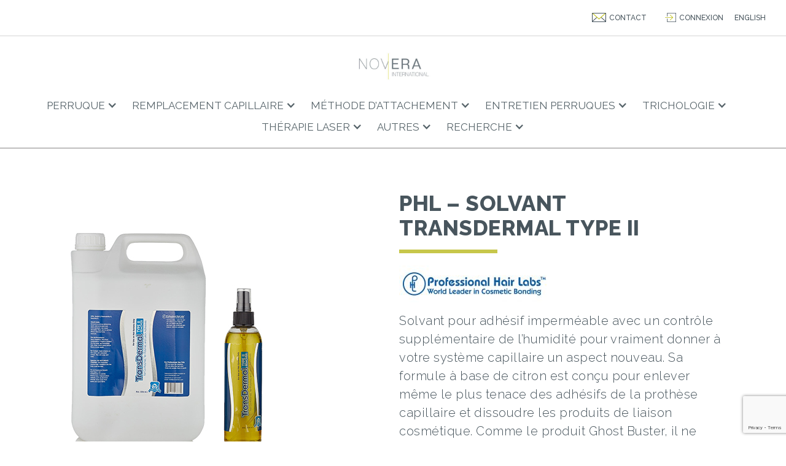

--- FILE ---
content_type: text/html; charset=utf-8
request_url: https://www.google.com/recaptcha/api2/anchor?ar=1&k=6LdNJLUaAAAAALwBLbhA5tV-ebCsCEMOMVVAniaa&co=aHR0cHM6Ly9ub3ZlcmEuY2E6NDQz&hl=en&v=PoyoqOPhxBO7pBk68S4YbpHZ&size=invisible&anchor-ms=20000&execute-ms=30000&cb=ru7h3zb39x2
body_size: 48603
content:
<!DOCTYPE HTML><html dir="ltr" lang="en"><head><meta http-equiv="Content-Type" content="text/html; charset=UTF-8">
<meta http-equiv="X-UA-Compatible" content="IE=edge">
<title>reCAPTCHA</title>
<style type="text/css">
/* cyrillic-ext */
@font-face {
  font-family: 'Roboto';
  font-style: normal;
  font-weight: 400;
  font-stretch: 100%;
  src: url(//fonts.gstatic.com/s/roboto/v48/KFO7CnqEu92Fr1ME7kSn66aGLdTylUAMa3GUBHMdazTgWw.woff2) format('woff2');
  unicode-range: U+0460-052F, U+1C80-1C8A, U+20B4, U+2DE0-2DFF, U+A640-A69F, U+FE2E-FE2F;
}
/* cyrillic */
@font-face {
  font-family: 'Roboto';
  font-style: normal;
  font-weight: 400;
  font-stretch: 100%;
  src: url(//fonts.gstatic.com/s/roboto/v48/KFO7CnqEu92Fr1ME7kSn66aGLdTylUAMa3iUBHMdazTgWw.woff2) format('woff2');
  unicode-range: U+0301, U+0400-045F, U+0490-0491, U+04B0-04B1, U+2116;
}
/* greek-ext */
@font-face {
  font-family: 'Roboto';
  font-style: normal;
  font-weight: 400;
  font-stretch: 100%;
  src: url(//fonts.gstatic.com/s/roboto/v48/KFO7CnqEu92Fr1ME7kSn66aGLdTylUAMa3CUBHMdazTgWw.woff2) format('woff2');
  unicode-range: U+1F00-1FFF;
}
/* greek */
@font-face {
  font-family: 'Roboto';
  font-style: normal;
  font-weight: 400;
  font-stretch: 100%;
  src: url(//fonts.gstatic.com/s/roboto/v48/KFO7CnqEu92Fr1ME7kSn66aGLdTylUAMa3-UBHMdazTgWw.woff2) format('woff2');
  unicode-range: U+0370-0377, U+037A-037F, U+0384-038A, U+038C, U+038E-03A1, U+03A3-03FF;
}
/* math */
@font-face {
  font-family: 'Roboto';
  font-style: normal;
  font-weight: 400;
  font-stretch: 100%;
  src: url(//fonts.gstatic.com/s/roboto/v48/KFO7CnqEu92Fr1ME7kSn66aGLdTylUAMawCUBHMdazTgWw.woff2) format('woff2');
  unicode-range: U+0302-0303, U+0305, U+0307-0308, U+0310, U+0312, U+0315, U+031A, U+0326-0327, U+032C, U+032F-0330, U+0332-0333, U+0338, U+033A, U+0346, U+034D, U+0391-03A1, U+03A3-03A9, U+03B1-03C9, U+03D1, U+03D5-03D6, U+03F0-03F1, U+03F4-03F5, U+2016-2017, U+2034-2038, U+203C, U+2040, U+2043, U+2047, U+2050, U+2057, U+205F, U+2070-2071, U+2074-208E, U+2090-209C, U+20D0-20DC, U+20E1, U+20E5-20EF, U+2100-2112, U+2114-2115, U+2117-2121, U+2123-214F, U+2190, U+2192, U+2194-21AE, U+21B0-21E5, U+21F1-21F2, U+21F4-2211, U+2213-2214, U+2216-22FF, U+2308-230B, U+2310, U+2319, U+231C-2321, U+2336-237A, U+237C, U+2395, U+239B-23B7, U+23D0, U+23DC-23E1, U+2474-2475, U+25AF, U+25B3, U+25B7, U+25BD, U+25C1, U+25CA, U+25CC, U+25FB, U+266D-266F, U+27C0-27FF, U+2900-2AFF, U+2B0E-2B11, U+2B30-2B4C, U+2BFE, U+3030, U+FF5B, U+FF5D, U+1D400-1D7FF, U+1EE00-1EEFF;
}
/* symbols */
@font-face {
  font-family: 'Roboto';
  font-style: normal;
  font-weight: 400;
  font-stretch: 100%;
  src: url(//fonts.gstatic.com/s/roboto/v48/KFO7CnqEu92Fr1ME7kSn66aGLdTylUAMaxKUBHMdazTgWw.woff2) format('woff2');
  unicode-range: U+0001-000C, U+000E-001F, U+007F-009F, U+20DD-20E0, U+20E2-20E4, U+2150-218F, U+2190, U+2192, U+2194-2199, U+21AF, U+21E6-21F0, U+21F3, U+2218-2219, U+2299, U+22C4-22C6, U+2300-243F, U+2440-244A, U+2460-24FF, U+25A0-27BF, U+2800-28FF, U+2921-2922, U+2981, U+29BF, U+29EB, U+2B00-2BFF, U+4DC0-4DFF, U+FFF9-FFFB, U+10140-1018E, U+10190-1019C, U+101A0, U+101D0-101FD, U+102E0-102FB, U+10E60-10E7E, U+1D2C0-1D2D3, U+1D2E0-1D37F, U+1F000-1F0FF, U+1F100-1F1AD, U+1F1E6-1F1FF, U+1F30D-1F30F, U+1F315, U+1F31C, U+1F31E, U+1F320-1F32C, U+1F336, U+1F378, U+1F37D, U+1F382, U+1F393-1F39F, U+1F3A7-1F3A8, U+1F3AC-1F3AF, U+1F3C2, U+1F3C4-1F3C6, U+1F3CA-1F3CE, U+1F3D4-1F3E0, U+1F3ED, U+1F3F1-1F3F3, U+1F3F5-1F3F7, U+1F408, U+1F415, U+1F41F, U+1F426, U+1F43F, U+1F441-1F442, U+1F444, U+1F446-1F449, U+1F44C-1F44E, U+1F453, U+1F46A, U+1F47D, U+1F4A3, U+1F4B0, U+1F4B3, U+1F4B9, U+1F4BB, U+1F4BF, U+1F4C8-1F4CB, U+1F4D6, U+1F4DA, U+1F4DF, U+1F4E3-1F4E6, U+1F4EA-1F4ED, U+1F4F7, U+1F4F9-1F4FB, U+1F4FD-1F4FE, U+1F503, U+1F507-1F50B, U+1F50D, U+1F512-1F513, U+1F53E-1F54A, U+1F54F-1F5FA, U+1F610, U+1F650-1F67F, U+1F687, U+1F68D, U+1F691, U+1F694, U+1F698, U+1F6AD, U+1F6B2, U+1F6B9-1F6BA, U+1F6BC, U+1F6C6-1F6CF, U+1F6D3-1F6D7, U+1F6E0-1F6EA, U+1F6F0-1F6F3, U+1F6F7-1F6FC, U+1F700-1F7FF, U+1F800-1F80B, U+1F810-1F847, U+1F850-1F859, U+1F860-1F887, U+1F890-1F8AD, U+1F8B0-1F8BB, U+1F8C0-1F8C1, U+1F900-1F90B, U+1F93B, U+1F946, U+1F984, U+1F996, U+1F9E9, U+1FA00-1FA6F, U+1FA70-1FA7C, U+1FA80-1FA89, U+1FA8F-1FAC6, U+1FACE-1FADC, U+1FADF-1FAE9, U+1FAF0-1FAF8, U+1FB00-1FBFF;
}
/* vietnamese */
@font-face {
  font-family: 'Roboto';
  font-style: normal;
  font-weight: 400;
  font-stretch: 100%;
  src: url(//fonts.gstatic.com/s/roboto/v48/KFO7CnqEu92Fr1ME7kSn66aGLdTylUAMa3OUBHMdazTgWw.woff2) format('woff2');
  unicode-range: U+0102-0103, U+0110-0111, U+0128-0129, U+0168-0169, U+01A0-01A1, U+01AF-01B0, U+0300-0301, U+0303-0304, U+0308-0309, U+0323, U+0329, U+1EA0-1EF9, U+20AB;
}
/* latin-ext */
@font-face {
  font-family: 'Roboto';
  font-style: normal;
  font-weight: 400;
  font-stretch: 100%;
  src: url(//fonts.gstatic.com/s/roboto/v48/KFO7CnqEu92Fr1ME7kSn66aGLdTylUAMa3KUBHMdazTgWw.woff2) format('woff2');
  unicode-range: U+0100-02BA, U+02BD-02C5, U+02C7-02CC, U+02CE-02D7, U+02DD-02FF, U+0304, U+0308, U+0329, U+1D00-1DBF, U+1E00-1E9F, U+1EF2-1EFF, U+2020, U+20A0-20AB, U+20AD-20C0, U+2113, U+2C60-2C7F, U+A720-A7FF;
}
/* latin */
@font-face {
  font-family: 'Roboto';
  font-style: normal;
  font-weight: 400;
  font-stretch: 100%;
  src: url(//fonts.gstatic.com/s/roboto/v48/KFO7CnqEu92Fr1ME7kSn66aGLdTylUAMa3yUBHMdazQ.woff2) format('woff2');
  unicode-range: U+0000-00FF, U+0131, U+0152-0153, U+02BB-02BC, U+02C6, U+02DA, U+02DC, U+0304, U+0308, U+0329, U+2000-206F, U+20AC, U+2122, U+2191, U+2193, U+2212, U+2215, U+FEFF, U+FFFD;
}
/* cyrillic-ext */
@font-face {
  font-family: 'Roboto';
  font-style: normal;
  font-weight: 500;
  font-stretch: 100%;
  src: url(//fonts.gstatic.com/s/roboto/v48/KFO7CnqEu92Fr1ME7kSn66aGLdTylUAMa3GUBHMdazTgWw.woff2) format('woff2');
  unicode-range: U+0460-052F, U+1C80-1C8A, U+20B4, U+2DE0-2DFF, U+A640-A69F, U+FE2E-FE2F;
}
/* cyrillic */
@font-face {
  font-family: 'Roboto';
  font-style: normal;
  font-weight: 500;
  font-stretch: 100%;
  src: url(//fonts.gstatic.com/s/roboto/v48/KFO7CnqEu92Fr1ME7kSn66aGLdTylUAMa3iUBHMdazTgWw.woff2) format('woff2');
  unicode-range: U+0301, U+0400-045F, U+0490-0491, U+04B0-04B1, U+2116;
}
/* greek-ext */
@font-face {
  font-family: 'Roboto';
  font-style: normal;
  font-weight: 500;
  font-stretch: 100%;
  src: url(//fonts.gstatic.com/s/roboto/v48/KFO7CnqEu92Fr1ME7kSn66aGLdTylUAMa3CUBHMdazTgWw.woff2) format('woff2');
  unicode-range: U+1F00-1FFF;
}
/* greek */
@font-face {
  font-family: 'Roboto';
  font-style: normal;
  font-weight: 500;
  font-stretch: 100%;
  src: url(//fonts.gstatic.com/s/roboto/v48/KFO7CnqEu92Fr1ME7kSn66aGLdTylUAMa3-UBHMdazTgWw.woff2) format('woff2');
  unicode-range: U+0370-0377, U+037A-037F, U+0384-038A, U+038C, U+038E-03A1, U+03A3-03FF;
}
/* math */
@font-face {
  font-family: 'Roboto';
  font-style: normal;
  font-weight: 500;
  font-stretch: 100%;
  src: url(//fonts.gstatic.com/s/roboto/v48/KFO7CnqEu92Fr1ME7kSn66aGLdTylUAMawCUBHMdazTgWw.woff2) format('woff2');
  unicode-range: U+0302-0303, U+0305, U+0307-0308, U+0310, U+0312, U+0315, U+031A, U+0326-0327, U+032C, U+032F-0330, U+0332-0333, U+0338, U+033A, U+0346, U+034D, U+0391-03A1, U+03A3-03A9, U+03B1-03C9, U+03D1, U+03D5-03D6, U+03F0-03F1, U+03F4-03F5, U+2016-2017, U+2034-2038, U+203C, U+2040, U+2043, U+2047, U+2050, U+2057, U+205F, U+2070-2071, U+2074-208E, U+2090-209C, U+20D0-20DC, U+20E1, U+20E5-20EF, U+2100-2112, U+2114-2115, U+2117-2121, U+2123-214F, U+2190, U+2192, U+2194-21AE, U+21B0-21E5, U+21F1-21F2, U+21F4-2211, U+2213-2214, U+2216-22FF, U+2308-230B, U+2310, U+2319, U+231C-2321, U+2336-237A, U+237C, U+2395, U+239B-23B7, U+23D0, U+23DC-23E1, U+2474-2475, U+25AF, U+25B3, U+25B7, U+25BD, U+25C1, U+25CA, U+25CC, U+25FB, U+266D-266F, U+27C0-27FF, U+2900-2AFF, U+2B0E-2B11, U+2B30-2B4C, U+2BFE, U+3030, U+FF5B, U+FF5D, U+1D400-1D7FF, U+1EE00-1EEFF;
}
/* symbols */
@font-face {
  font-family: 'Roboto';
  font-style: normal;
  font-weight: 500;
  font-stretch: 100%;
  src: url(//fonts.gstatic.com/s/roboto/v48/KFO7CnqEu92Fr1ME7kSn66aGLdTylUAMaxKUBHMdazTgWw.woff2) format('woff2');
  unicode-range: U+0001-000C, U+000E-001F, U+007F-009F, U+20DD-20E0, U+20E2-20E4, U+2150-218F, U+2190, U+2192, U+2194-2199, U+21AF, U+21E6-21F0, U+21F3, U+2218-2219, U+2299, U+22C4-22C6, U+2300-243F, U+2440-244A, U+2460-24FF, U+25A0-27BF, U+2800-28FF, U+2921-2922, U+2981, U+29BF, U+29EB, U+2B00-2BFF, U+4DC0-4DFF, U+FFF9-FFFB, U+10140-1018E, U+10190-1019C, U+101A0, U+101D0-101FD, U+102E0-102FB, U+10E60-10E7E, U+1D2C0-1D2D3, U+1D2E0-1D37F, U+1F000-1F0FF, U+1F100-1F1AD, U+1F1E6-1F1FF, U+1F30D-1F30F, U+1F315, U+1F31C, U+1F31E, U+1F320-1F32C, U+1F336, U+1F378, U+1F37D, U+1F382, U+1F393-1F39F, U+1F3A7-1F3A8, U+1F3AC-1F3AF, U+1F3C2, U+1F3C4-1F3C6, U+1F3CA-1F3CE, U+1F3D4-1F3E0, U+1F3ED, U+1F3F1-1F3F3, U+1F3F5-1F3F7, U+1F408, U+1F415, U+1F41F, U+1F426, U+1F43F, U+1F441-1F442, U+1F444, U+1F446-1F449, U+1F44C-1F44E, U+1F453, U+1F46A, U+1F47D, U+1F4A3, U+1F4B0, U+1F4B3, U+1F4B9, U+1F4BB, U+1F4BF, U+1F4C8-1F4CB, U+1F4D6, U+1F4DA, U+1F4DF, U+1F4E3-1F4E6, U+1F4EA-1F4ED, U+1F4F7, U+1F4F9-1F4FB, U+1F4FD-1F4FE, U+1F503, U+1F507-1F50B, U+1F50D, U+1F512-1F513, U+1F53E-1F54A, U+1F54F-1F5FA, U+1F610, U+1F650-1F67F, U+1F687, U+1F68D, U+1F691, U+1F694, U+1F698, U+1F6AD, U+1F6B2, U+1F6B9-1F6BA, U+1F6BC, U+1F6C6-1F6CF, U+1F6D3-1F6D7, U+1F6E0-1F6EA, U+1F6F0-1F6F3, U+1F6F7-1F6FC, U+1F700-1F7FF, U+1F800-1F80B, U+1F810-1F847, U+1F850-1F859, U+1F860-1F887, U+1F890-1F8AD, U+1F8B0-1F8BB, U+1F8C0-1F8C1, U+1F900-1F90B, U+1F93B, U+1F946, U+1F984, U+1F996, U+1F9E9, U+1FA00-1FA6F, U+1FA70-1FA7C, U+1FA80-1FA89, U+1FA8F-1FAC6, U+1FACE-1FADC, U+1FADF-1FAE9, U+1FAF0-1FAF8, U+1FB00-1FBFF;
}
/* vietnamese */
@font-face {
  font-family: 'Roboto';
  font-style: normal;
  font-weight: 500;
  font-stretch: 100%;
  src: url(//fonts.gstatic.com/s/roboto/v48/KFO7CnqEu92Fr1ME7kSn66aGLdTylUAMa3OUBHMdazTgWw.woff2) format('woff2');
  unicode-range: U+0102-0103, U+0110-0111, U+0128-0129, U+0168-0169, U+01A0-01A1, U+01AF-01B0, U+0300-0301, U+0303-0304, U+0308-0309, U+0323, U+0329, U+1EA0-1EF9, U+20AB;
}
/* latin-ext */
@font-face {
  font-family: 'Roboto';
  font-style: normal;
  font-weight: 500;
  font-stretch: 100%;
  src: url(//fonts.gstatic.com/s/roboto/v48/KFO7CnqEu92Fr1ME7kSn66aGLdTylUAMa3KUBHMdazTgWw.woff2) format('woff2');
  unicode-range: U+0100-02BA, U+02BD-02C5, U+02C7-02CC, U+02CE-02D7, U+02DD-02FF, U+0304, U+0308, U+0329, U+1D00-1DBF, U+1E00-1E9F, U+1EF2-1EFF, U+2020, U+20A0-20AB, U+20AD-20C0, U+2113, U+2C60-2C7F, U+A720-A7FF;
}
/* latin */
@font-face {
  font-family: 'Roboto';
  font-style: normal;
  font-weight: 500;
  font-stretch: 100%;
  src: url(//fonts.gstatic.com/s/roboto/v48/KFO7CnqEu92Fr1ME7kSn66aGLdTylUAMa3yUBHMdazQ.woff2) format('woff2');
  unicode-range: U+0000-00FF, U+0131, U+0152-0153, U+02BB-02BC, U+02C6, U+02DA, U+02DC, U+0304, U+0308, U+0329, U+2000-206F, U+20AC, U+2122, U+2191, U+2193, U+2212, U+2215, U+FEFF, U+FFFD;
}
/* cyrillic-ext */
@font-face {
  font-family: 'Roboto';
  font-style: normal;
  font-weight: 900;
  font-stretch: 100%;
  src: url(//fonts.gstatic.com/s/roboto/v48/KFO7CnqEu92Fr1ME7kSn66aGLdTylUAMa3GUBHMdazTgWw.woff2) format('woff2');
  unicode-range: U+0460-052F, U+1C80-1C8A, U+20B4, U+2DE0-2DFF, U+A640-A69F, U+FE2E-FE2F;
}
/* cyrillic */
@font-face {
  font-family: 'Roboto';
  font-style: normal;
  font-weight: 900;
  font-stretch: 100%;
  src: url(//fonts.gstatic.com/s/roboto/v48/KFO7CnqEu92Fr1ME7kSn66aGLdTylUAMa3iUBHMdazTgWw.woff2) format('woff2');
  unicode-range: U+0301, U+0400-045F, U+0490-0491, U+04B0-04B1, U+2116;
}
/* greek-ext */
@font-face {
  font-family: 'Roboto';
  font-style: normal;
  font-weight: 900;
  font-stretch: 100%;
  src: url(//fonts.gstatic.com/s/roboto/v48/KFO7CnqEu92Fr1ME7kSn66aGLdTylUAMa3CUBHMdazTgWw.woff2) format('woff2');
  unicode-range: U+1F00-1FFF;
}
/* greek */
@font-face {
  font-family: 'Roboto';
  font-style: normal;
  font-weight: 900;
  font-stretch: 100%;
  src: url(//fonts.gstatic.com/s/roboto/v48/KFO7CnqEu92Fr1ME7kSn66aGLdTylUAMa3-UBHMdazTgWw.woff2) format('woff2');
  unicode-range: U+0370-0377, U+037A-037F, U+0384-038A, U+038C, U+038E-03A1, U+03A3-03FF;
}
/* math */
@font-face {
  font-family: 'Roboto';
  font-style: normal;
  font-weight: 900;
  font-stretch: 100%;
  src: url(//fonts.gstatic.com/s/roboto/v48/KFO7CnqEu92Fr1ME7kSn66aGLdTylUAMawCUBHMdazTgWw.woff2) format('woff2');
  unicode-range: U+0302-0303, U+0305, U+0307-0308, U+0310, U+0312, U+0315, U+031A, U+0326-0327, U+032C, U+032F-0330, U+0332-0333, U+0338, U+033A, U+0346, U+034D, U+0391-03A1, U+03A3-03A9, U+03B1-03C9, U+03D1, U+03D5-03D6, U+03F0-03F1, U+03F4-03F5, U+2016-2017, U+2034-2038, U+203C, U+2040, U+2043, U+2047, U+2050, U+2057, U+205F, U+2070-2071, U+2074-208E, U+2090-209C, U+20D0-20DC, U+20E1, U+20E5-20EF, U+2100-2112, U+2114-2115, U+2117-2121, U+2123-214F, U+2190, U+2192, U+2194-21AE, U+21B0-21E5, U+21F1-21F2, U+21F4-2211, U+2213-2214, U+2216-22FF, U+2308-230B, U+2310, U+2319, U+231C-2321, U+2336-237A, U+237C, U+2395, U+239B-23B7, U+23D0, U+23DC-23E1, U+2474-2475, U+25AF, U+25B3, U+25B7, U+25BD, U+25C1, U+25CA, U+25CC, U+25FB, U+266D-266F, U+27C0-27FF, U+2900-2AFF, U+2B0E-2B11, U+2B30-2B4C, U+2BFE, U+3030, U+FF5B, U+FF5D, U+1D400-1D7FF, U+1EE00-1EEFF;
}
/* symbols */
@font-face {
  font-family: 'Roboto';
  font-style: normal;
  font-weight: 900;
  font-stretch: 100%;
  src: url(//fonts.gstatic.com/s/roboto/v48/KFO7CnqEu92Fr1ME7kSn66aGLdTylUAMaxKUBHMdazTgWw.woff2) format('woff2');
  unicode-range: U+0001-000C, U+000E-001F, U+007F-009F, U+20DD-20E0, U+20E2-20E4, U+2150-218F, U+2190, U+2192, U+2194-2199, U+21AF, U+21E6-21F0, U+21F3, U+2218-2219, U+2299, U+22C4-22C6, U+2300-243F, U+2440-244A, U+2460-24FF, U+25A0-27BF, U+2800-28FF, U+2921-2922, U+2981, U+29BF, U+29EB, U+2B00-2BFF, U+4DC0-4DFF, U+FFF9-FFFB, U+10140-1018E, U+10190-1019C, U+101A0, U+101D0-101FD, U+102E0-102FB, U+10E60-10E7E, U+1D2C0-1D2D3, U+1D2E0-1D37F, U+1F000-1F0FF, U+1F100-1F1AD, U+1F1E6-1F1FF, U+1F30D-1F30F, U+1F315, U+1F31C, U+1F31E, U+1F320-1F32C, U+1F336, U+1F378, U+1F37D, U+1F382, U+1F393-1F39F, U+1F3A7-1F3A8, U+1F3AC-1F3AF, U+1F3C2, U+1F3C4-1F3C6, U+1F3CA-1F3CE, U+1F3D4-1F3E0, U+1F3ED, U+1F3F1-1F3F3, U+1F3F5-1F3F7, U+1F408, U+1F415, U+1F41F, U+1F426, U+1F43F, U+1F441-1F442, U+1F444, U+1F446-1F449, U+1F44C-1F44E, U+1F453, U+1F46A, U+1F47D, U+1F4A3, U+1F4B0, U+1F4B3, U+1F4B9, U+1F4BB, U+1F4BF, U+1F4C8-1F4CB, U+1F4D6, U+1F4DA, U+1F4DF, U+1F4E3-1F4E6, U+1F4EA-1F4ED, U+1F4F7, U+1F4F9-1F4FB, U+1F4FD-1F4FE, U+1F503, U+1F507-1F50B, U+1F50D, U+1F512-1F513, U+1F53E-1F54A, U+1F54F-1F5FA, U+1F610, U+1F650-1F67F, U+1F687, U+1F68D, U+1F691, U+1F694, U+1F698, U+1F6AD, U+1F6B2, U+1F6B9-1F6BA, U+1F6BC, U+1F6C6-1F6CF, U+1F6D3-1F6D7, U+1F6E0-1F6EA, U+1F6F0-1F6F3, U+1F6F7-1F6FC, U+1F700-1F7FF, U+1F800-1F80B, U+1F810-1F847, U+1F850-1F859, U+1F860-1F887, U+1F890-1F8AD, U+1F8B0-1F8BB, U+1F8C0-1F8C1, U+1F900-1F90B, U+1F93B, U+1F946, U+1F984, U+1F996, U+1F9E9, U+1FA00-1FA6F, U+1FA70-1FA7C, U+1FA80-1FA89, U+1FA8F-1FAC6, U+1FACE-1FADC, U+1FADF-1FAE9, U+1FAF0-1FAF8, U+1FB00-1FBFF;
}
/* vietnamese */
@font-face {
  font-family: 'Roboto';
  font-style: normal;
  font-weight: 900;
  font-stretch: 100%;
  src: url(//fonts.gstatic.com/s/roboto/v48/KFO7CnqEu92Fr1ME7kSn66aGLdTylUAMa3OUBHMdazTgWw.woff2) format('woff2');
  unicode-range: U+0102-0103, U+0110-0111, U+0128-0129, U+0168-0169, U+01A0-01A1, U+01AF-01B0, U+0300-0301, U+0303-0304, U+0308-0309, U+0323, U+0329, U+1EA0-1EF9, U+20AB;
}
/* latin-ext */
@font-face {
  font-family: 'Roboto';
  font-style: normal;
  font-weight: 900;
  font-stretch: 100%;
  src: url(//fonts.gstatic.com/s/roboto/v48/KFO7CnqEu92Fr1ME7kSn66aGLdTylUAMa3KUBHMdazTgWw.woff2) format('woff2');
  unicode-range: U+0100-02BA, U+02BD-02C5, U+02C7-02CC, U+02CE-02D7, U+02DD-02FF, U+0304, U+0308, U+0329, U+1D00-1DBF, U+1E00-1E9F, U+1EF2-1EFF, U+2020, U+20A0-20AB, U+20AD-20C0, U+2113, U+2C60-2C7F, U+A720-A7FF;
}
/* latin */
@font-face {
  font-family: 'Roboto';
  font-style: normal;
  font-weight: 900;
  font-stretch: 100%;
  src: url(//fonts.gstatic.com/s/roboto/v48/KFO7CnqEu92Fr1ME7kSn66aGLdTylUAMa3yUBHMdazQ.woff2) format('woff2');
  unicode-range: U+0000-00FF, U+0131, U+0152-0153, U+02BB-02BC, U+02C6, U+02DA, U+02DC, U+0304, U+0308, U+0329, U+2000-206F, U+20AC, U+2122, U+2191, U+2193, U+2212, U+2215, U+FEFF, U+FFFD;
}

</style>
<link rel="stylesheet" type="text/css" href="https://www.gstatic.com/recaptcha/releases/PoyoqOPhxBO7pBk68S4YbpHZ/styles__ltr.css">
<script nonce="6_k-dliFDb5Bx0HfpXe8wQ" type="text/javascript">window['__recaptcha_api'] = 'https://www.google.com/recaptcha/api2/';</script>
<script type="text/javascript" src="https://www.gstatic.com/recaptcha/releases/PoyoqOPhxBO7pBk68S4YbpHZ/recaptcha__en.js" nonce="6_k-dliFDb5Bx0HfpXe8wQ">
      
    </script></head>
<body><div id="rc-anchor-alert" class="rc-anchor-alert"></div>
<input type="hidden" id="recaptcha-token" value="[base64]">
<script type="text/javascript" nonce="6_k-dliFDb5Bx0HfpXe8wQ">
      recaptcha.anchor.Main.init("[\x22ainput\x22,[\x22bgdata\x22,\x22\x22,\[base64]/[base64]/[base64]/[base64]/[base64]/UltsKytdPUU6KEU8MjA0OD9SW2wrK109RT4+NnwxOTI6KChFJjY0NTEyKT09NTUyOTYmJk0rMTxjLmxlbmd0aCYmKGMuY2hhckNvZGVBdChNKzEpJjY0NTEyKT09NTYzMjA/[base64]/[base64]/[base64]/[base64]/[base64]/[base64]/[base64]\x22,\[base64]\x22,\[base64]/woFLazUCwoHDrmzCsypGacKScsKYwprCicOIw7cywoLCk8KLw7MbQhZ3ESZxwpVTw47DosOpfMKEJSfCjcKFwr/DjsObLMOLZcOeFMKVQMK8aAHDvhjCqzDDgE3CksOlNQzDhm7Dr8K9w4ELwpLDiQNUwq/DsMOXQcK/flFDeE0nw6F1U8KNwpnDnGVTDMKZwoAjw5UyDXzCrGdfe247ADvCk2tXag/DoTDDk2pSw5/DnWJ/w4jCv8KZQ2VFwrLCosKow5FAw5N9w7R5esOnwqzCoTzDmlfCn39dw6TDr2DDl8KtwqM+wrk/[base64]/DgsOOwozClHEuDcOSAsOAwpXCkWzCujXDlFXCmzLCnz1mAMKeM0V2CgguwppzUcOMw6cFS8K/YzYoamLDsyzClMKyJD3CrAQVPcKrJVTDkcOdJU7DgcOJQcONKhguw4vDsMOidQjCgMOqf33DvVs1wqRhwrpjwpEuwp4jwrYfe3zDtknDuMODPR0IMCTCqsKowrkKNUPCvcOqah3CuTvDocKOI8KwI8K0CMOiw4NUwqvDhGbCkhzDkyI/[base64]/[base64]/CjULClcKyw45VG2w8wr5Iw49aFMOKGMOlw5gLXUheTC7Dm8O1asO2VMKUR8Okw7c2wogKwobCnsK5wqhNI0PCu8K9w7o7BmrDg8Ouw6DCp8OFwrRpw6VsS27DryDCgQDCoMOEw7/CjD83Z8OqwozDjyh4ERzCtx0Gwo5MM8KCcnF3Ny3CsFgSw6ZrwqnDhDDDg1EkwoJ2P2nCriDClsOswrwcXUnDusKqwp3DtcOSw7gDdcOEJQnDmMOYMxFnw5hPVRY3c8OPOsK8LVHChR8RYEHCjCJiw79eJ3rDtMO9NsOQwpDDgmrCqsK0w5/CpMKTJDQ2wqLCvsKxwr1Hwp5QG8KRPMKzbcOmw6x+wrPDuT/Ct8OpAirCkzbCgcKXfUbDlMOHQcKtw4nDuMOVw6wLwo91OEPDhMOhPH4LwpPCjQLCo1/DmAs2EysMw6/DuFcMc2PDmlPDr8OFdysiw4RiNSQ2c8KJd8OnOR3Cm33Di8Oqw4oDwoZWWVpvwqISw6LCvA/[base64]/cA7CqsOBw7zDninCjsKJwrwow7bCrnjDrcKAwoLDmMO6wrzCtsOPeMK0EsO/V0oOwpwkw6dYIHnCsHjCg0rCisOhw7ckbMOcRkgswqMiXcOHJgYsw5bCp8Krw4PCpsK+w7YhacOlwrfDpxbDrsO6esOSHRzCkcOydwPCh8KMw4NawrvCqcO9wrcnDxTCtMKtTzkbw77CnSBTw6zDqzJjU2Aiw6Zzwrxme8OSPVvCvwDDucKowp/[base64]/CncObw4LCjMOaCzFQwrbDiS4KYgouw6LDrMKNwo7CiFAVKnrCkUbDg8KzL8OeQlx3wrDDq8KZV8ONwrBFw68+w6jCrXXCnkc/CR/DkMKsUMKew75pw7nDhXDDoVk/[base64]/[base64]/CsMOTw7lCa8ODw6FBw6XCsCtZw45QTVc8AMOFwrFNw5DCtMKBw4hCf8KUK8O7csKzeFxyw5EFw6fCsMOdw7nCiX/CvF5MdXkqw6rCrxoxw4MJCcKJwoB9SsOwGUdCa04dD8KbwqzCoXwTHMKvwqRFaMOoIMKlwojDkVstw4DCrMOAw5Buw4A2fcOvwr3Ch07CocKGwpHCkMOyZcKedgPDsRPCnBPDrsKfwoXCscOfwpp7wqVvwq/[base64]/DpyJfaw7CqTvDmcKew4VKwp7DnhbCsDV4wr/[base64]/Dr8Ktw5V7YxVTw6E4w7HDgsKzw6pVwo3CkDs6wpfCoMOfJFhuwohow69ew5smwr1xF8Ouw4tHam06OBbCv1EpAFk+wrPCtUB/[base64]/Ck8Okw4DDh8KHF8OqKsOOwrBHwp5gKGLCowgGNC4AwpPDpQQTw77Dt8Kww4cwfwtKwpDCucKRZ13Cp8OHK8KXIjrDrEMMJQjCnsO9RRojacOoCjfDpsO2AcKlQCfDo0U/w5HDoMOFEcOSwqzDlQTCkMK5SW/CrENDw6VYwrNfwr10WMOgKHgBcxI/w5hfMSjDksODcsKBwqLCh8KWwppcADHDu2fDolVWYBTDocOiacK2wrUYC8Kwd8KvZMKFw5k/[base64]/CmcOqMR/DlsKPwrsiUQteEcOwPkx/[base64]/DtyYiTEXCtMK5w7kFwr0IChIbw6nDgsKxEcO5ehXCocO9w7TCgsKow6nDpMOtwqDCvw7Du8KUwpcNwqfCisKhJyPCqmF5JMKkw5DDncO3woNGw6p9SMK/w5h+HsKofsOjw4DDuS0Jw4PDoMOcYsOEwpxFAQAMwohpwqrCpsO1wpjDpg3DsMOgMzjDhsODw5LCr3oOwpV2wqNQCcK3wpkfw6fCkSYnHAJnwovDtH7CkEQ6wrcowr7Dj8KdCMKlwrEGwqJrfcOKw4FnwqJqw5/[base64]/CqMKFXid4wp4+Lj/CqGrChDvCv8KqUxpxwrbCv37Co8KdwqTChsKfd3gUacOvw4nDnAzDlMOWHEEIwqNfwp/CggTDlQ1EFcOrw4HCh8OvemvDmsKdZBXDlMOKCQDCgsOAWkvCujgsOsKvGcOdwrnCvcOfwoHCqG3ChMKfw5wABsO9wplYw6LCt0LCsCrDo8KwGhHCpSHCi8OwN0/DoMOlw7/ClURdEMKsRwzDrsKqeMOLZsKQw6EbwoNew7/CiMKjwq7CiMKLwqIAwpHClcKnw7XDrzTCp0lYXzxUZmlAw5Jlf8K4wph8wqLDj2E/DzLCr30Twr87wpFjw4zDtW3Ch202w4fCqyESwpzDhGDDvzNbw61ywrofw4pMZi/CisKRdsK7woDCicO4w58IwoFINSFZQmt2dErDsDoOQsKSw4XCrwF8Aj7Dq3E4AsK1wrHDisOkasKXw7kjwqt/wr7ChSZywpZLJxQ0XB9LP8OzIcO+wol6woPDhcKwwoJRI8KswoobD8K0wrh1JmQsw616w5nChcOdKsOMwprCtsO5wrHCncK3UXkGLxHCtD1FEsOSwqXDiTXDqz/Drx/DpcOxwqt3OXzDhS7DlMKVbcKZw608wrBRw6HDv8ODwqxVcgPCvRBCKAMBwrDDq8K7TMO5w4/CowZ9wroVFynDksKlfMOgPsO1RsKBw5XDhWkKw6bCuMKtwp1NwpPCvlTDqcK3McOJw6d3w6vDiyrCnmYPSQvClMKCw5hPV3fCuH7DjcK4dFvDrSsXOhPDjSHDhsKRw7gSaghoDMOdw6zCu2B8wq3DkMO+w7YSwpx7w4pVwoc/NMOYwrrCmsOFw6YMMQpLc8KBcmrCp8K2FsO3w5M+w44rw41fREgGwovCtMOUw5PDhHgIw6JYwrd6w70uwr3CvmrDsw/[base64]/ClENzUcO7dABNwqLDpVkpw4caTcKowqbCr8OmCsKGw4zCvlrDpzZFw4pqwpTDusO+wrJ5FMKFw5fDlcKRw703PsKzbcO5LlnCrTHCtMKew6RCY8OvGMOsw4UqMcKGw7XChncmw6LDsAPDgwYVT2UIw4wFY8Ohw7fDnFPCisKVw4zDqlVeIMKGHsK2Hi/CpiDClEIlWADDkU1aL8OfCjzDlcOBwp1KM1jCiG/DrCvClMOqO8KHJ8KQw6fDs8OZw7kdD0NbwoDCisOHNMOZFhYpw742w4PDtggOw4LCmcKxw7nDpcOrw4lUUFY2TcKWfMKuwo/DvsOWAzzCncK+w5ghKMKYw45jwqsLw73CicKKJ8K+Gj5xWMKtND/[base64]/CqsOxDcKGw6DDoWovAD/CjSAnwoxqw67DlSTCrBYgw7bDvcKQw40fwrDCgU4zecO3U2EHwppfPcKAfGHCvMKOZQXDkUQ8wotOW8K/KcOEw4pxVMKLUSXDok9UwrlUwoV+SHphUsKhdMKdwpdIWsKhTcO5OGYrwqvDiyrDjcKRw414LWddXRECw7vDg8O3w4zCg8OxWX3Do013dsKYw6IpesOhw4HCnBYiw5jClMKNEgoNwqkEd8OaN8K8wpB6bUfDp1sfNsO8WFLCp8KwBsKaHn/DtVnDjcOEUiUyw6J7wpfChTrChgzCiynCmMOVwq3Cs8KfJ8OWw45OEMOowpE+wp9TZ8OFORTCkxkBwoDDr8Kfw63Cr3bCgk7CiC5NKsObQ8KqDwbDnMONw4k1w58mXW3DiiHCpsKIwqXCrsKFwr/Dk8Kcwr7CmlHDizsZNCjCpjRQw4jDksOHVGY1MgZew6zCjcOtw7MbeMOwTMOIDTo+wpTCqcO8wpbCksKHay/[base64]/[base64]/CnQYQe1HDtyfCjGbDki7DgsKxw4JDw7vCjsOxwqgiwrslcVIbwqUlCMOVYcO3JcKtwooGw7cxw4DClg/DhsKBYsKDw6rCkMOzw6BqREHCrRHDv8OowrTDkSQfLAF3wpZWIMKew6BreMKiwqRlwrFWTsKBIgpGwp7CrcKxBsOGw4RETyfCgyDCqRDCs38ZQCzCpW/DgsOERHA9w6Vnwr3CvkNAZzgOaMKCOwnDgMOgb8Oqwp5rS8OCw6I2w67DvMKVw7pHw7Aew4wVUcK/w7c+DmXDkAtwwqMQw5PCuMO/FRQFUsOkNwfDqXzCtSlOC3Ezwp16wojCrl3DrCLDuWlswoPCrkDCgHV+wq0jwqXCuBHDisKSwrcxGVY7McKPw7nCgcOIw7XDkMKCwpHCvmkUdMOhw699w47Dr8K8NGp+wr/[base64]/DlBhRVUJxWzlERcKdw75DH07DvMKRXsKiJSLDkAnDoCnDlMO2w6jCp3TCqMK/[base64]/CoifDpsOAb8ONUcOSf8OiwodzNsOYwqDCjcO5WCnCkA4EwqjCjg4mwoJFwo/DoMKew6sLEsOowpjChl/DsGLDusKTA0ZxV8OTw4HDucK6TW5tw7LCrcOOwqs9C8KjwrTDm3cPw5DDiRNpwrHDl2hlwrVtDcOlwoIew6k2TsK6NTvCgCNoJMK+wq7ClsKTw67CnMO3wrJFej/[base64]/DhXYEJ1Elw5fDrcOBXsKhdMKGw6Igw6Yiw7TCpcKYwonCssKCCy3DsnLDmShPQT7Ck8OLwpAFYx1aworChHMPwqnCsMOyC8OIwolIwr1uwoINw4hxwoTDtHHCkGvDkg/[base64]/w48Ga8OFE8ODV8KKUSdKN8KOKsONdmMgbl1Tw512w6vDtHQfQcO4BWolwpdcHEDCjjfDqsOMwqYUwqLCkMK/woDDm1LDiEYnwroJZcOvw6xvw6TCnsOjOsKWw53CnyIFw5c6GMKVwr5kYm8gw6fDpMKDCsO1w5seHinCl8O7N8Kuw5bCusOGw4x8C8Oqw7PCv8KiV8KhXwLDosOcwpHCu2zDkyTCosO9wqDCucOpUsKEwrHCncO3UGXCs3vDnRvDg8O4wqN/woPDuQYJw751w6l5P8KDwpjCqiLDtcKlBcKDKBJZD8KMNQ/[base64]/DrxzCgMKTbxvCoCnCmBTCgjEbE8K3FQjDqBxzwpw1w5FWw5bDrkZMw58DwpHDhsOQw4xnwqfDg8KPPA8qOcKEf8OpIsKuwqLDgkzCpTfDgjlMwpLDsWnDgHROfMKLw4LDoMK+w47CvcO9w73Ch8O/N8KPwpfDg33DrBTDjMKLRMKhKsOTLSAvw6nDumrDrcOVDcOsYsKENQYrWsOzecOsYinCji9ze8Kbw7fDmcOJw7nDok0Bw4Uqw6g5w55cwqHDlD/Dny5Rw6zDhAPCh8OVfA8Aw6JXw6A/wo0zBMKywpA7BsOxwovCj8KsfMKCUS5Rw4TCicKeBD5wAFbChMOkwo/[base64]/[base64]/[base64]/CicKQwo9SwojDty5qw5M0wpQNwq4yw4rDkMOFeMOQwo4Mwq9HJ8K8OMOIdnvDmiXDrsOeL8KETsK6w4h2w4VvFsO9wqckwpVwwooXX8KWw5/[base64]/DiMOPw5/DvEx0QxhLFDxUIg3Dl8OJw7rCksOyaXJZDgDCvcOGKnVKw6tURTxNw7o/[base64]/DlRVBwqRJcHDCl8KWAMOtwoTDgisPHyBgXsOnc8KWCAHCu8OGHMKLw69OWcKfwpgLZMKUwpsQWUjDpcOrw5XCq8Oqw54Lez5gwqPDrlEyWVzCuH0kwo1WwoPDo3NxwowtHntFw7g/[base64]/A00nw4fCiQtXw5rDksKzwogKwqt5O8Ksw6YLCsKdw740w5nDkMOAaMKdw43DuMOmdMKGBMKbXcK0EgvDqVfDqDpKwqLDpS9XU3fCo8OSPcKyw7JYwrICXMKxwqHDu8KWPR/CgQNrw6vCtxnDg15qwoRfw6PCs3Mrbg40w6XChFxpwpLCh8K/[base64]/Co3sAw4FCTzDCisOhSMKlw4zDsMKJwoPCimstEMO1YmTDlcOmwqnCqxzDmQvCgMOGOMKaD8KcwqJdwqrCtxJQOXdlwrpqwpJ3A2J/fAZEw4wJwr1vw53DgWgDBX7CnMKyw6tXw54Ew6HCkcKSwoDDisKLacOOdwFsw59/wqd6w5U+w50hwqfDpjrCm23CqsKBw6FnJxF4woXCiMOjQ8K6dSIiwpdYYl5MVMKcPCMAGMOcOMOhwpPCisONeT/CuMO6TVBETXZFwq3CuzXDj0HDpHE9ZcKMQC3Cj2ZDTcKqNMO5AsO2w4PDo8KCMEwDw6HCksOkw6EEeD8PXmPCqQR9w4PCjcKCXHrCrXtZNC3DtU/Do8KcPwdRPFfDinNTw5Qew4LCqsO7wpXDn1TDvsKZAsOXw6PCjBYPwp7CrlLDiQI8FnnDsAhJwoMgHMORw4E3w5c4wpgmw5k0w5JMC8K/w4A8w5DDpR0BFSTCu8KuQMKoL8Osw51GIMO0fHHCols1wrHCvTXDtk1gwqkxw6MqAgMHAgrDnSjDpsOlBcKEezfDpsK/w4tGXDN0w5nDocKUBSPDgjlOw5/Dv8Kjwr/Cv8KaRsKLTGV4dgZAwooRwrJ/wpFswojCs2TDmFfDpFZow4LDgww5w4ppdFlTw6LCpG3DncKzNhpZC0nDiUrCl8KkK1XChsOaw6t5MgAvwoQZEcKGEMKuwrV6w4MBacO0RcKqwpZmwrPCjVTCnMKzwpl1d8Kww6hWa1/Cu35iC8OqSsO4McOcecKTRXHDoQrDunjDqzrDhh7DnMOtw7Z3wph8wobCg8Kbw43ClHJCw6gXHcKbwqDDk8Krwq/CozQmTsKme8Ktw7wwDVzDh8OWwodMJcK0VMK0L1fDosO4wrBIOhNSHjLDmyjDmMKzZQXCoXcrw5XCsGTDggnDlsKSDGrDhErCtMOiZ2sBw6cJw5QcesOpRUUQw4PCuH3CksKiDV/CgnbCiTMcwpXDlVPCocORwq7CjxptbMKVWcKzw7FDRsKYw7sdT8KzwoPCvx9ZTiIVKmTDmTBBwqQwaUYQXhUUw5Arw7HDixJuK8OiUhbDgQ/CuXPDi8K0TcKRw6R/Wx4iwpgEXnUVcMO+c0MAwpLDjQBEwrFgZ8ONbA9xDcKQw6DDnMOHw4/[base64]/Cpig5wqjCjcOMwoTDgsKGNVPCnsKEKhIcwp4mwolhwqbDrWzDrSTDm1FAXcK5w7RVdMKrwoo2VmDDqsOnHiZmCMKow5LDnAPClDUzDnIxw6TCjsOUR8Oiw4Nowqt2woYYw6RIRsO/w53Dj8OWcSrDksO4w5rCgsO/MgDCq8KXwpvDp37DqkvCvsOOHBQ7GcOGw6Buw6/DhkPDtcOBC8KUcRDCpnHDhMKNC8OCMHkcw6gHa8OIwp0cLcORFjkvwqnCuMOjwp99woIUZT3DoH4EworDhsKYwrLDmsKbwqtBMAbCqcOGB1MFwrvDosKzKxQyBcOowpDCsBTDosOjfEwFwqvCnsKsOMOmb1bCh8ORw4/DrsKgwq/Dh358w55CYUkPw6NNenEYJWDDo8OtLVrCrmnDlBTDvsOjGhTCvsO/K2vCuE/CriJAAMOcw7LCkEzDoA0aQFPCs37DscKdw6AiJhRVXMOPT8OUwoTCmsOtelDDrhHChMOfJ8OWw43DicOCWzfCi1DDhlxqwpzCpcKvAsOSJ2l+U03DosK5EMOFdsKCJ3jDssKPCsKTbQnDmxnDtMO/GMK2woVfwq3Ct8KIw4nDrxISNE7DvnURwpnCqMK5R8KVwqHDgTPCtcKiwprDjcKlJ2fDi8Ome0Iww60IX1nCi8OJw7vCtMOeOUJMw7Emw5TDoGJQw5spRUrClzt4w4HDnlnDqh/DtMO3bTLDr8O5wozDpsKHw7AGTTcvw4EHCsOIQcOxK2XCuMKXwofCqcOAPsOmwrcFEsOHwqXCh8KYw65yKcKNXMKVeRzCo8OvwpV+wpR6wqfDnnfCrMOuw5XCvTDDj8Klwq3DgMK/[base64]/CmQnCvcKZwpYHwr/DsjfCkcKTw5jDhX3DhcKdRcOMw6MzQXzCj8KjZy4Iwp46w5fCisKbwrzDmcOyaMOhwoZTQxTDvMOSb8K6fcOEfsOWwovCuSvDl8K5w4/Cmwp/[base64]/[base64]/DoMKrw7NewoDDlcO1wr5RwrlYwpMiw5XCgX9pw4M6w4bDoMKIwr/CphDCg33CjTbDjRHDgsOCwrjDlsKowqgdBgQiXnxUSynCtQbDicKsw6bDusKEQMK1w7xiKh7Ci0UwUXvDhEttW8OCMsO+Az3DimHDmArCn0fDsxjCv8KMOFxqwrfDgMOWPn3CjcKhcMOfwr1jwr/[base64]/JltNw4Mgwp46BMOaMMKcwrQyFxHCkxjDi0/CmsOWw4tXSQpLwpTCtMOBNcOjBMKuwozCnsK+c1RSLgnCvnvCgMKSQcOcYMKKC0jCp8KES8Oyc8OZCcO8w7vCkwbDu1IvNMODwo7CnAfCtScUwonCv8O+w47Cm8OnLkbCscOJwqY4w7fDqsOXw4rDuRzDi8KFw6rCuznDsMKPwqLCoSjDpcK1cD3ClsKOwoPDiHDDm0/Dlxs3wq1ZQMOJbMOHwqzCnQXCr8O4w61KZcKSwqbCu8K0YX8Twq7DlXTCqsKGw7twwq03JsKBMMKAHcOObQsjwohcCsKIw7LCvCrCukVewpXClMO4asOIw6N3XMKLJ2EDwr1ww4NlJsKeDsKBecOGWzNjwpbCpMO1Ck8OUXJVH3l5a3LDjEs/DcOBfMOVwrrCt8K8XwVxcsO/[base64]/DnsOCwoDCuiEDesODw67CuSx/[base64]/DvsO9w4LCnD/DsMOcQgUuw6A1w5B7wpnCgMO3CidtwrdqwpsDKMOPQ8OVTMK0R2pSDcKsNzTCiMOcUcKGLxR9w4DCn8O3w4XCpsO/[base64]/w5dHw7PClVPCmUrCpsOXWcOBw4cQWMOQw5zDosOSw49nwoTDjETCkx5NZDNuFVQ7QcOSdTnCrwLDqcKKwozDt8Opw4MPw6rCtyRGwotwwp/Cn8K0RBQBGsKPZsO0UsOMwr3DjMOAw6fCt1jDiw5YRMOyEsOnC8KeD8O6w7jDlnYqwprCpkxAw54Yw4MFwobDn8KSw7rDr2zCqw3DtsOUKhfDqB7CnsOrD1Fkw7FKw4/[base64]/w5XDgsOFXjtYw5LDkMOrVmnDgl1KwqrDogAew7MGb33DpwFVw7QeSCLDuxnDv1TCrl1lM14QRcK6w7h0OcKmFAfDpsONwqzDj8O0ecO5fsKbwpvDkj7Dn8OsMGgew4/Dly7DhMK7FcOXPsOEw6/Ct8KcBcKnw4/CpcOPV8KWw4/[base64]/Dp1PCjRjCncOhwpPDmQrCugjCpcOFw7gGw7p1w6YawojDpcO+wozCpy8Gw6ljPS7Dt8Kzw4Qye1MGenxKS2HCp8KrUC8tMwpUecOcMMOKLcKUdB/CicOCDw/DlsKjDsKxw6bDvDJZDhUcwos6Q8Oyw6/DlXd7UcKvUHHCn8Oowo1Dwq4eIsOyJyrDlSDDly4cw6sFw4TDhcKTwpbCk0YceHlBUMOWA8OQJcOtw7/DuiZKwqrDnMOXaDkfQ8OwXMOkwrTDosK8HCnDsMKUw7gGw5Aib33DpMKEXT/CiFRiw7jDm8KwQ8KvwrfCp2ENwoHCksKUDsKacMO8w4N0LEHCnU4GU2Ibwq7DqHdAOcKGw5LDmSDDpMOFw7EsLw/Dq1LClcOfw49SMlFow5YPd3vDojPCtsO6TwsTwpLDqhIeMlkGaR8kGjfCtiRdw7EZw4xvF8OGw75WesOoZsKDwq89w7Aqfg5Vw5/DsF9Dw6Z3H8Kfw4EXwq/[base64]/DmU0MwoVoUHvDtgtEw4kwAAXDhXHCr8KyXA/DtHDDvTPDt8KYFA8+Pk1hwqEUwqQ3wpdTWgl7w4XCh8KswrnDtjUOwqYQwrfDgsOuw4QKw5/CkcO/Rnkdwr5xaBB2w7jCkGhGTcOgwozCiglVcmXDq1crw7XCiVh5w5rCqcOrQwBMdSnDtBPCvRMRaR9+w7xtwoM4MsKcw4DCg8KLeE8mwqtTXxjCtcOmwr8+wo9Owp/Ci17ClsKrWzzCryRsecOJTTnDtQszZMKLw79KLFhGXMO9w4JCOsKkGcOmGWZ+EVPCrcOZcMOaKHHCvMOHOybCiV/[base64]/CosKSEMKfacOXw7ltCAcAwq09w6rCnG81w67DocKWHMOKE8KqFMKABnDChmRKc27Dp8Kkwp9BMMOBw4LDkcKRb0/ClwrCjcOiK8K/w5QMwp7CqMOWw5vDnsKIc8Oyw6jCplweUMOKwofCgsOVN3HCi2IPJsOuCkR7w4jDqsOuU0/Dp3V7QsO4wqZReX1sJAHDncKiw49Za8OLFFfCkgjDqsKVw79jwo0LwpnDoHbDlm0uwrXCnsKrwrxDAMKPDsOjPRbDssKQYFQPwplkCXwGZmjCrcKqwq0fSlwEEMKzw7bClVLDksKLw6hPw5lKwojDhMKRHGkNW8OFCj/CjBHCjcO9w4ZbHH/Cl8KBa2vDpcO/w5ouwrZrwqt6WXjDvMOCJMONWsK9ZlJkwrfDrQtcLBTCvQhhL8KoIBRzwr/CncKxA3LDgsKQP8K1w5jCtcODP8Omwqo7wqjDhMK+I8KSw7HCksKRYcOuCnbCqxXCoTwvU8K9w5/Do8OXw61Ww4VEIcKOwog9OjHChVpALcO0HsKeSxtMw6p2acOJX8KzwrnCgMK6woNRQmfCqcOtwoTCohPDvBnCp8OtPsKUwonDpkTDs1rDgWnCqHAZwpM9TcO+w5rCgsOLw5k2wq3DgsOgKyZ2w6ZVX8OdZ3p7wq06w73Cp30DQX/CsWrCjMKJw4odT8OQwrlrw6VZw6nCh8OeClAEwoXClnxNVsKyZsO/bMOdwpzDmFIic8OlwpDCosKvRhBYw7fDn8OrwrF6RsOaw4nClRsUaHrDuEjDlsOGw4lvw5vDksKCwrLDuTPDmn7CkT7DosOWwq96w4Rta8KWwqlPVS0vUMK9J2szHsKqwpEUw4rCow/DmVjDk2nDhsOxwpPCpTjDu8KNwozDqUzDocOYw4/Cgxgaw4Edw61jw6sTeGsQI8KJw6M1wozDiMO5woLDsMKuZwTCg8KeTiocX8KaZsOcU8Kaw5l7KMKGwrM5EwDDtcK+wonCmT9awoDCoSXDiBHDvi9MCTF2w7PCtQ/DnMOeXMO+w4sEDcKmO8Ocwp3CnU1oSXdvIMKWw5s+wpNgwptEw4TDtT3CtcOVw60iwo/Dj206w6wwdcOjKEHCosKTw5/Dqg7Dm8KCwqXCuRt9wrFpwo0YwoN1w7IcIcOiB0vDmGPCvcKODmDCrcKvwoHChMOzMy1ew6LCnTpJQDXDsVzDu24JwqxFwqrDp8OdKSxewrUre8KKMQXDj1NtdMO/wo3DkjTCs8KmwoxYQTfCrAFuX1/DrEQAw6vDhG8rw6LDlsKYXzfDhsOLw7/CrWIkUlJkw54TMTjChGYHw5fDn8KtwoXCkwzCusO+MEzCjQ7Dhk5PFVwNw4MJWMOGGsKdw4zDkzLDnnfDigV8dmNGwrojMMKvwqlxw5I8QlcfOsOeZAbCssOMXUUNwojDkH7Cg0zDnCrChkV7ZWUuw7VWw4XDgH/[base64]/DiD7DkMKRHmw1G8KwwrrDjV9QwpHDpcObwpLDqsKTGivDkD9vAx5ociHDkXLCkUnDlFM5wrciw4fDosOnZUAnw4nDoMOSw7kgR3LDjcKmcsOaSMO9OsKYwpBgKFw6w5Bow5zDi17DoMKtcMKLw7rDmsKKw5fClyB1bmJfw79fC8K/w44DBCnDljXCr8OXw5nDn8O9w7vCmcKkc13DlMKlw7nCvEDCusOYWU7DoMOuwrfDnQ/CjjZLw4ouw6LDl8KVcH55c2HDlMOAw6bCgsKQasKndcO9FcOrSMKnIMOpbyrCgBVgJcKjwqXDksKqwqXDhj4lH8OOwpzClcKmH3IVwrbDhMKzFADCoFApSirDhAIDbsOYWw/DqCoOX3zCj8K1cCvCumcPwrExNMOAf8KDw73CpcOMwp9ZwpjCuRzCpcKcwrvCs2Irw7rCssKowoYGwpd3RMKNw5ErBMKETkMzw5DCvMKTw5oUwrxJwr/CgMKhZMOgFMOxK8KpH8Kuw7wxNSzDtm/Dr8OBwpd5LMOGRcK3eDfCuMOpw40qwqPCownCo3LCjMKYw7Fhw64SHsKkwpnDksO7AsKnd8OvwrfDnXQgw6dKTyxrwrUqw5wdwrUoeHocwrHDgnQSY8KRwpRDw7/[base64]/wpzDn8Ofw71tWRdVwqfCtsOkMHTCs8KZG8Kiw4Q9w4UkV8O1BMO3CMKpw7s0UsOPEh3ColYtZgkEw7TDvlQowoTDpMKaRsOWdcOjwofCo8KlD0XCiMOpPFVqw6zCiMOMbsKmO0fCk8KidR7DvMKvwqRlwpFOw7DDmMOQRUN6d8O/fFvDp3J3EMOCCRDDvcKYwrlPZSjCsB/Ct3rCrRvDtTIow4t7w5DCoVTCmg1LTsOiIDkJw67Dt8KpIFzDhTrDvsOdwqMwwoNBwqkcfAbDhxjCqMK8wrFbwqMHNlcqw6oMZsOiTcOueMOnwq1vw7/[base64]/Dv8KMFcOZw5IeIsK8LWYNcXRFwotRZcK1w5vCkTLChyPCuWMHwqbDpsOEw63Cp8OXHMKFRmAUwrQmw5UqfsKLw7dUJSo1w4Vlfk03BsOQw4/Cl8OTa8O4wqfDhybDuyDCkw7ClxNldsKYwoYQwolMw6kEwq9zwobCtifDgHJtOkdhFizCnsOvX8OMQnfDusK2w5BCOgV/JsOwwpM7LVoxwrEEO8Kvwp4ZNFDCoWnCjcOCw4JQFMOYKsKQwrnDt8KxwolgSsKHd8OtPMOFwr0FAcOkNSB9NMKyPU/DkMOMw7IAC8O5A3vCgMK1wqnCsMKGw6BYJlciCRJZw5/[base64]/[base64]/w5LCkkYwP1ZcYlNAZEkwV8KOTsKPwqAiNMONKsOjQMKoKMOUOsOvH8KjGcOzw68Qwps3RMOWw7dGbSs2H3pQC8KDfxNDEAVxw5/[base64]/[base64]/[base64]/[base64]/CiMKiwpkIC041QcOIw4fDnC7DncO1wrlVRzDCsH9/w6B9wqtZC8OJL0vDtkfDk8OWwr06w4tcGQ7Cq8KxSHLDmcOEw77CicK8RSFtEcKswr3Dl3wkb09uwpc2XGvDnlDDny8CbcK5w7sfw4DDu3XDs3HDpCPDhxLDjxrCssKzCsOPdQtDw6sNMmtUw64Ewr0XF8KwbRRxMQYjHApUwqnClzvCjB/DhMOEwqI4w6ECwq/DpsKpw4MvUcOCwr3CuMOMCCPDnWDDi8Kww6M5woRSwoNtLWTCt11Sw6kLaSHCmcOfJ8OZVE/CpWYOHsOVwrw7alINHcOew6vCryQpwpHDsMKGw4jCnsOwHQd4RsKSwqHCn8KOdQnCtsONw6XCsDjCo8OUwp/CtsK+wrJKK2rCssKFRMOZUTzClsKiwpnCkSlxwrLDoWkOwo/[base64]/DhHUrwovDq8Oke0pJacOdI2/DjsKHwrhQw4DDvsO7wpo3wpTDoUF5w491wp4Uw6hJTiTDijvCj13Dl0nCncOXN0rCpnASeMKqcmDDncOKw4ZKIANaIm5VP8OZw5vCksORPmrDiy8VMl1DflvDrAIIbChlUlcvUcKONljDtsOxKMKswrXDkMO9b2s4UCfCj8OIW8K/w5DDsAfDmmXDpMOcwpbCmXxlOMKJwqnCihTCmnbCr8KswpjDhcKYUkdoG0bDs1hJfz9bK8OcwrDCqFRmaFQhFy/CucOMUcOnecOAasKoOcO2wqhALy7DpsOrBR7DncKMw5lcccODwpRFwo/[base64]/Ch8OVAcOXwo9swoNAdQNAwp/CglABw4rCtgZHwqjCkEBVw7o+w5/DoDAOwo4qw7vCpMKoUHDDrwZQfMO6TcKOw57CtsOMdQ4zN8O4w6bCrSLDi8Kkw5zDt8OrYMKLFD0BYiIdw6DCo3Rkw4rDjsKGwplUwqoSwr/[base64]/Dh14hAsOMV1sgw7jChWPCjsO7CmjCjkJIw6NPwqHCmsOLw4LCuMKhcH/CqlHCuMKdwqjCn8OIZMORw4QowqXCvsKDAU8pawEXL8KvwpPChnHDjGPDsiJtwoJ/wrPCkMOjVsKmXTLCr1MzPMK6woHCiVMrXXt/w5bCjh5+woQSbXrCoyzCuSZfA8Kyw4/DhcOrw682AVHDpcOOwp3Ci8O/J8O6UcOMa8KUw5zDiEfDgjrDsMO+GMOfMQ3CrhpNLcOYwpAyHcO9woshE8KuwpdPwpBKGcOJwq3DscOeSDkvw5rDl8KtBjvDu3jCv8KKLRvDhT5qM3d/w4XCgl7DuRTDkWgFY1LDiQjCtnoUaCglw4vDkMO6ax3DnExbSzdGXsK/[base64]/Dl8Krw6ZOSsKQZ8KGKlHCgQoRw5XCtcObwr5mw67DqsKRwpDDgEwRM8OWwpjCvsKew6hMRcOLTHXCu8OALC3DlcKRQsOmV0UgZ31Qw4kfWGB4EsOiZsKCw6vCr8KMw5MET8KUVsKPHiNfBsKnw77DjnvDtHHCsH3CrldkXMKTJcOIw4YEwo4swo0xYxfCicO/KivCnMKoKcK7w4dAwrtQPcKvw4zDrMOtwo3DkwTDrsKNw4LCjMKHcW/Cr1s2aMOUwpDDisKxwpVRIi4CDAzCmjZmwrXCrUx/w5LCtMOfw5HCmMOewqHDtXHDtcOkw5jDnHbCk3zCksKDNiB8wo1aa0fCiMOhw7jCsHbDonHCpMO8MiQHwrtGw6YTHzsJcCl5YzMAA8K/FcKgOcKbwqvCkRfCs8Ouwq92dhUoK2HClys8w5LCrcOtw7HCnXZhw5XDsRdlwo7CpD1yw5o8c8OZwqNRZ8Opw74wG3kyw5nCqjdWWGJyIcK7w7sdbBoSYcKGdWrCgMKbVGXDsMKnHMOve0fCnsKjwqZLF8OAwrdgw5/Dhi98w4bCviXDuGPDh8KXw6nCiShlKcOqw4ALbkHCqMKyFUA1w480I8OYEiREQsKnwqZnWMK4w7LDrV/Cs8O9w5wkw7xhOMOQw4h/KHMleAxfw4k0WAPDjS8Zw7bCo8K5DTtyXMKRI8O9JAhEw7fCoXAkFxFVBsOWw6rDmCx3wpxDw6F1EnvDiFHClsKWAMK8w57Dt8KJwoLCn8OraRvCuMKZZTTCj8ONwqRDwobDssKcwplYYsOgwoVowpkvwofDjlEsw6gsYsODwpwWPMKbwqPCp8KDw7Akw7vDs8OIQsK/w6RYwrjCoxAwOcO9w6AVw6HCtF3CtHzCrxlWwrB3QW7CkjDDhTwUwprDpsOwcBhew71FJG3Cl8O1woDCvzDDoH3DjD3CqcOnwoNEw6EOw5/[base64]/DucO0wpPCh8OqVDQGw4PCksORw6XDnwQ7YQNyw7PDpcONPF/[base64]/DnV8Tw6BvwrJAw5zCm08AFcOTwobDqHhmw53CjmDCqcKyRknDpsK+P1ZsIEIhU8OSwpvDr1vDvsOuw5zDvWPCmMOrSSPDvC9Mwqdpw4ZqwpvCm8KRwoYVAcKMRxXCrBzCixXChDDDjFwpw6/DpMKXNgIKw6ghQMO3wo8mU8OrRWpXaMO0C8O9e8OxwoLCrGbCqhIeJ8OoMQrChMOdwpDDgzs7wr9dAcKjGMOOw7/DgkJfw47DuWhXw67CtMK3wpfDosOkwrXCkFLDkTBew5DCkizCssKOOEAQw5nDqMKNGXnCt8Kew5AWE2TDgXrCp8Knw7LClAt+wpTCtQHCr8OOw54Mwr00w7/Dj08DGMK/w7DDp0EmUcOrbsKrYzLCgMKuVBTCssKaw7ETwrwRMTHDmcOvwrEDScO7wqwHT8ORbcOMEsO0Lwptw5AXwrF5w5jDlUvDnwzDuMOrwqPCqcKZGsKDw6vCpDnCjMOdQ8O7fFA5OyQCfsK9wprCmQ4lw7LCh1vCjDHChwlfworDtcOMw6l+b24/wpXDjEbDgcKNPB0/w5JZJcK1w6kwwrBVwoPDmkPDqGZYw4cfwqQQwo/Do8O3wrDDlcKqwrIpZsKEw4XDhn3DhMOHCkbCp3HDqMOrBx3DjsK8ZHzCkcKswpQ3Cng5wqHDsGVvUMOvX8OTwqvCoG3DjMOlBMKxwoHCj1RcXFHDhA7DrsKrw6pawpjCscK3wo/[base64]/Dp8KIwoxncMKuB3gKwowiw6c9GRnCox00w7Fjw7l/w5bCo1DCl3BGworDlQY5AG/CiXJ+wpbCrWDDn0DDlsKAV24gw6rCjQ/Dsw7Dh8KEw4bClcKVw7RQ\x22],null,[\x22conf\x22,null,\x226LdNJLUaAAAAALwBLbhA5tV-ebCsCEMOMVVAniaa\x22,0,null,null,null,1,[21,125,63,73,95,87,41,43,42,83,102,105,109,121],[1017145,942],0,null,null,null,null,0,null,0,null,700,1,null,0,\[base64]/76lBhnEnQkZnOKMAhnM8xEZ\x22,0,0,null,null,1,null,0,0,null,null,null,0],\x22https://novera.ca:443\x22,null,[3,1,1],null,null,null,1,3600,[\x22https://www.google.com/intl/en/policies/privacy/\x22,\x22https://www.google.com/intl/en/policies/terms/\x22],\x22mEEyOlpSfEl/mtsu7g97Og4IyTyo3+oUTAqKBfSzRcU\\u003d\x22,1,0,null,1,1769151233085,0,0,[30],null,[119,210,108,232,12],\x22RC-NNMsL4XMIW5Kmw\x22,null,null,null,null,null,\x220dAFcWeA7HHPZGkjFsxozA2Ax4h3y3Ck74nAGuQdY6VMGlDkYxOWFP9X7zAdAVYNcY5zVmNqcK8qKfIS8OXYhlq9YdesjSpcKbVQ\x22,1769234033072]");
    </script></body></html>

--- FILE ---
content_type: text/css
request_url: https://novera.ca/wp-content/themes/novera/style.css?ver=1.0
body_size: 10
content:
/*!
Theme Name: Novera
Author: Jocelyn Menard
Description: Novera Site
Version: 1.0.0
Text Domain: novera
*/

--- FILE ---
content_type: text/css
request_url: https://novera.ca/wp-content/themes/novera/assets/css/novera.webflow.css?ver=1.0
body_size: 4341
content:
.header {
  padding-top: 0px;
  background-color: #fff;
}

.main-menu-container {
  width: 100%;
  max-width: 100%;
  padding-top: 12px;
}

.header-brand {
  text-align: center;
}

.main-menu-nav {
  width: 100%;
  text-align: center;
}

.main-menu-link {
  margin-right: 20px;
  padding-right: 0px;
  padding-left: 0px;
  border-bottom: 3px solid #fff;
  color: #566369;
  font-size: 17px;
  line-height: 32px;
  letter-spacing: 2px;
  text-transform: uppercase;
}

.main-menu-link:hover {
  border-bottom: 3px solid #bdbe14;
  color: #bdbe14;
  font-weight: 600;
}

.main-menu-link.active {
  border-bottom: 3px solid #bdbe14;
  color: #bdbe14;
  font-weight: 600;
}

.body {
  font-family: Raleway, sans-serif;
}

.utility-menu {
  display: -webkit-box;
  display: -webkit-flex;
  display: -ms-flexbox;
  display: flex;
  padding: 9px 15px;
  -webkit-box-pack: end;
  -webkit-justify-content: flex-end;
  -ms-flex-pack: end;
  justify-content: flex-end;
  border-bottom: 1px solid #d5d5d5;
  text-align: right;
}

.utility-menu-link {
  display: -webkit-box;
  display: -webkit-flex;
  display: -ms-flexbox;
  display: flex;
  width: auto;
  margin-left: 30px;
  -webkit-box-align: center;
  -webkit-align-items: center;
  -ms-flex-align: center;
  align-items: center;
  color: #48555d;
  font-size: 12px;
  line-height: 12px;
  font-weight: 500;
  text-decoration: none;
  text-transform: uppercase;
}

.utility-menu-link-icon {
  margin-right: 5px;
}

.hero-section {
  background-color: #e4e4e6;
}

.hero-section.home {
  padding-right: 20px;
  padding-left: 20px;
  background-image: url('../images/bg_hero_home.jpg');
  background-position: 50% 50%;
  background-size: cover;
  background-repeat: no-repeat;
}

.hero-section-container {
  display: -webkit-box;
  display: -webkit-flex;
  display: -ms-flexbox;
  display: flex;
  width: 100%;
  height: 100%;
  max-width: 1100px;
  min-height: 600px;
  margin-right: auto;
  margin-left: auto;
  -webkit-box-align: center;
  -webkit-align-items: center;
  -ms-flex-align: center;
  align-items: center;
}

.hero-title {
  color: #48555d;
  font-size: 45px;
  line-height: 50px;
  font-weight: 400;
  letter-spacing: 3px;
  text-transform: uppercase;
}

.btn {
  display: -webkit-box;
  display: -webkit-flex;
  display: -ms-flexbox;
  display: flex;
  padding: 12px 15px;
  -webkit-box-pack: justify;
  -webkit-justify-content: space-between;
  -ms-flex-pack: justify;
  justify-content: space-between;
  -webkit-box-align: center;
  -webkit-align-items: center;
  -ms-flex-align: center;
  align-items: center;
  border: 4px solid #48555d;
  color: #48555d;
  font-size: 16px;
  font-weight: 800;
  letter-spacing: 0.5px;
  text-decoration: none;
  text-transform: uppercase;
}

.btn.active {
  background-color: #48555d;
  color: #fff;
}

.btn.active.half {
  padding-right: 20px;
}

.btn.active.half:hover {
  padding-right: 15px;
}

.btn.active.half.center {
  margin-right: auto;
  margin-left: auto;
}

.btn.active.half.center.small {
  padding-top: 0px;
  padding-bottom: 0px;
}

.btn.active.half.center.small:hover {
  background-color: #3a474e;
}

.btn.active.small {
  padding-top: 5px;
  padding-bottom: 5px;
}

.btn.active.small:hover {
  padding-right: 10px;
}

.btn.half {
  width: 50%;
}

.btn.half.space_right {
  margin-right: 15px;
  padding-right: 20px;
}

.btn.half.space_right:hover {
  padding-right: 15px;
}

.btn.white {
  border-width: 1px;
  background-color: #fff;
}

.btn.white.small {
  padding-top: 10px;
  padding-right: 15px;
  padding-bottom: 10px;
  line-height: 20px;
}

.btn.white.small:hover {
  padding-right: 10px;
}

.btn.small {
  padding-top: 5px;
  padding-bottom: 5px;
}

.btn.small:hover {
  padding-right: 10px;
}

.btn.search {
  padding-top: 0px;
  padding-bottom: 0px;
}

.btn-arrow {
  position: relative;
  display: -webkit-box;
  display: -webkit-flex;
  display: -ms-flexbox;
  display: flex;
  width: 44px;
  height: 10px;
  margin-left: 10px;
  -webkit-box-align: center;
  -webkit-align-items: center;
  -ms-flex-align: center;
  align-items: center;
}

.btn-arrow.small {
  width: 25px;
}

.btn-label.light {
  font-size: 12px;
  font-weight: 600;
}

.btn-arrow-line {
  width: 100%;
  height: 2px;
  -webkit-box-flex: 1;
  -webkit-flex: 1;
  -ms-flex: 1;
  flex: 1;
  background-color: #48555d;
}

.btn-arrow-line.active {
  background-color: #fff;
}

.btn-arrow-triangle {
  position: absolute;
  left: auto;
  top: 0%;
  right: 0%;
  bottom: auto;
  width: 10px;
  height: 10px;
  border-right: 2px solid #48555d;
  border-bottom: 2px solid #48555d;
  -webkit-transform: rotate(-45deg);
  -ms-transform: rotate(-45deg);
  transform: rotate(-45deg);
}

.btn-arrow-triangle.active {
  border-right-color: #fff;
  border-bottom-color: #fff;
}

.hero-content-action {
  display: -webkit-box;
  display: -webkit-flex;
  display: -ms-flexbox;
  display: flex;
}

.content-container {
  padding: 85px 20px;
}

.content-container.cta {
  padding-top: 60px;
  padding-bottom: 60px;
}

.content-container.cta.newsletter {
  background-image: url('../images/bg_cta_newsletter.jpg');
  background-position: 50% 50%;
  background-size: cover;
  background-repeat: no-repeat;
  text-align: center;
}

.content-container.have-intro {
  padding-top: 50px;
}

.content {
  width: 100%;
  max-width: 1100px;
  margin-right: auto;
  margin-left: auto;
  font-size: 23px;
  line-height: 40px;
  font-weight: 200;
}

.content.page {
  font-size: 18px;
  line-height: 28px;
  font-weight: 300;
}

.product-list {
  display: -webkit-box;
  display: -webkit-flex;
  display: -ms-flexbox;
  display: flex;
}

.product-list.space_bottom {
  margin-bottom: 40px;
  -webkit-flex-wrap: wrap;
  -ms-flex-wrap: wrap;
  flex-wrap: wrap;
}

.product-list-item {
  margin-right: 40px;
  margin-bottom: 20px;
  background-color: #f0f0f0;
}

.product-list-item.third {
  width: 30%;
  margin-right: 3%;
}

.product-list-item.third.last {
  margin-right: 0px;
}

.product-list-item.quart {
  overflow: hidden;
  width: 23%;
  margin-right: 25px;
  margin-bottom: 25px;
}

.product-list-item.quart.last {
  margin-right: 0px;
}

.product-list-item-picture {
  width: 100%;
}

.product-list-item-content {
  padding: 15px;
}

.product-list-item-content.quart {
  padding-bottom: 20px;
}

.product-list-item-title {
  margin-top: 0px;
  margin-bottom: 10px;
  font-size: 16px;
  line-height: 18px;
  letter-spacing: 1px;
  text-transform: uppercase;
}

.product-list-item-desc {
  margin-bottom: 0px;
  color: #48555d;
  font-size: 13px;
  line-height: 25px;
  font-weight: 500;
  letter-spacing: 0px;
}

.section-title {
  display: -webkit-box;
  display: -webkit-flex;
  display: -ms-flexbox;
  display: flex;
  margin-bottom: 45px;
  -webkit-box-pack: center;
  -webkit-justify-content: center;
  -ms-flex-pack: center;
  justify-content: center;
  -webkit-box-align: center;
  -webkit-align-items: center;
  -ms-flex-align: center;
  align-items: center;
  color: #48555d;
  font-size: 45px;
  font-weight: 200;
  letter-spacing: 0.5px;
  text-transform: uppercase;
}

.section-title-name {
  line-height: 38px;
  font-weight: 200;
}

.section-title-name.focus {
  margin-left: 15px;
  padding-left: 15px;
  border-left: 3px solid #c7c74b;
  font-weight: 500;
}

.cta-title {
  color: #fff;
  font-size: 32px;
  line-height: 43px;
  font-weight: 800;
  letter-spacing: 0.5px;
  text-transform: uppercase;
}

.separator {
  width: 160px;
  height: 6px;
  margin: 20px auto;
  background-color: #c7c74b;
}

.separator.left {
  margin-top: 15px;
  margin-right: 0px;
  margin-left: 0px;
}

.separator.left.show-mobile {
  display: none;
}

.cta-text {
  color: #fff;
}

.form-newsletter {
  display: -webkit-box;
  display: -webkit-flex;
  display: -ms-flexbox;
  display: flex;
  max-width: 700px;
  margin-top: 15px;
  margin-right: auto;
  margin-left: auto;
  -webkit-box-align: stretch;
  -webkit-align-items: stretch;
  -ms-flex-align: stretch;
  align-items: stretch;
}

.newsletter-input {
  height: 50px;
  margin-bottom: 0px;
  padding-left: 20px;
  border-style: solid;
  border-width: 1px 0px 1px 1px;
  border-color: #fff #000 #fff #fff;
  background-color: transparent;
  color: #fff;
  font-size: 16px;
  font-weight: 500;
}

.submit-button {
  background-color: transparent;
}

.btn-submit-newsletter {
  display: -webkit-box;
  display: -webkit-flex;
  display: -ms-flexbox;
  display: flex;
  padding-right: 20px;
  padding-left: 20px;
  -webkit-box-pack: center;
  -webkit-justify-content: center;
  -ms-flex-pack: center;
  justify-content: center;
  -webkit-box-align: center;
  -webkit-align-items: center;
  -ms-flex-align: center;
  align-items: center;
  border-top: 1px solid #fff;
  border-right: 1px solid #fff;
  border-bottom: 1px solid #fff;
}

.footer {
  padding: 40px 20px 60px;
}

.footer-container {
  display: -webkit-box;
  display: -webkit-flex;
  display: -ms-flexbox;
  display: flex;
  width: 100%;
  max-width: 1100px;
  margin-right: auto;
  margin-left: auto;
}

.footer-col {
  margin-right: 20px;
  -webkit-box-flex: 1;
  -webkit-flex: 1;
  -ms-flex: 1;
  flex: 1;
}

.footer-logo {
  margin-bottom: 30px;
}

.footer-text {
  color: #48555d;
  font-size: 10px;
  font-weight: 500;
}

.footer-title {
  margin-top: 0px;
  margin-bottom: 15px;
  color: #566369;
  font-size: 30px;
  line-height: 30px;
  font-weight: 800;
  letter-spacing: 1.5px;
  text-transform: uppercase;
}

.footer-nav {
  font-size: 16px;
  line-height: 26px;
  letter-spacing: 1px;
}

.footer-nav-link {
  display: block;
  color: #566369;
  text-decoration: none;
  text-transform: none;
}

.footer-contact-text {
  color: #566369;
  font-size: 16px;
  line-height: 26px;
  letter-spacing: 1px;
}

.main-menu-dropdown {
  position: static;
  margin-right: 20px;
  border-bottom: 3px solid #fff;
}

.main-menu-dropdown:hover {
  border-bottom-color: #bdbe14;
}

.main-menu-dropdown.search {
  margin-right: 30px;
  float: right;
}

.main-menu-dropdown-toggle {
  padding-right: 20px;
  padding-left: 0px;
  color: #566369;
  font-size: 17px;
  line-height: 32px;
  text-transform: uppercase;
}

.main-menu-dropdown-toggle:hover {
  color: #bdbe14;
  font-weight: 600;
}

.main-menu-dropdown-toggle.w--open {
  border-bottom: 3px solid #c7c74b;
}

.main-menu-dropdown-icon {
  margin-right: 0px;
}

.main-menu-dropdown-list.w--open {
  left: 0px;
  display: -webkit-box;
  display: -webkit-flex;
  display: -ms-flexbox;
  display: flex;
  width: 100%;
  padding: 30px;
  border-bottom: 4px solid #c7c74b;
  background-color: #f8f8f8;
}

.main-menu-dropdown-list-col {
  margin-right: 20px;
  -webkit-box-flex: 1;
  -webkit-flex: 1;
  -ms-flex: 1;
  flex: 1;
}

.nav-dropdown-section-title {
  color: #48555d;
  font-size: 20px;
  text-transform: uppercase;
}

.nav-dropdown-section-link {
  padding-top: 5px;
  padding-bottom: 5px;
  padding-left: 0px;
  border-bottom: 1px solid #48555d;
  color: #48555d;
  font-size: 16px;
  font-weight: 500;
}

.nav-dropdown-section-link:hover {
  color: #c7c74b;
}

.nav-dropdown-section-link.last {
  border-bottom-style: none;
}

.section-title-content {
  width: 100%;
  max-width: 1100px;
  margin-right: auto;
  margin-left: auto;
}

.section-title-container {
  display: -webkit-box;
  display: -webkit-flex;
  display: -ms-flexbox;
  display: flex;
  min-height: 435px;
  padding: 40px 20px;
  -webkit-box-pack: center;
  -webkit-justify-content: center;
  -ms-flex-pack: center;
  justify-content: center;
  -webkit-box-align: center;
  -webkit-align-items: center;
  -ms-flex-align: center;
  align-items: center;
  background-color: #979722;
}

.section-title-container.cat01 {
  background-image: url('../images/bg_title.jpg');
  background-position: 50% 50%;
  background-size: cover;
  background-repeat: no-repeat;
}

.section-title-container.title-page {
  background-color: #909696;
}

.section-title-container.title-page.page01 {
  background-image: url('../images/bg_title_contenu.jpg');
  background-position: 0px 0px;
  background-size: cover;
  background-repeat: no-repeat;
}

.section-title-page {
  color: #fff;
  font-size: 55px;
  line-height: 55px;
  font-weight: 500;
  text-align: center;
  letter-spacing: 6px;
  text-transform: uppercase;
}

.section-intro {
  margin-bottom: 60px;
  text-align: center;
}

.intro-title {
  margin-top: 0px;
  color: #48555d;
  line-height: 43px;
  font-weight: 800;
  letter-spacing: 0.5px;
  text-transform: uppercase;
}

.intro-text {
  color: #48555d;
  line-height: 35px;
  font-weight: 300;
  text-align: center;
  letter-spacing: 0.5px;
}

.page-product-container {
  padding: 70px 20px;
  border-top: 1px solid #858383;
}

.page-product-content {
  width: 100%;
  max-width: 1100px;
  margin-right: auto;
  margin-left: auto;
  -webkit-box-pack: justify;
  -webkit-justify-content: space-between;
  -ms-flex-pack: justify;
  justify-content: space-between;
}

.product-gallery-container {
  padding-right: 20px;
  -webkit-box-flex: 1;
  -webkit-flex: 1;
  -ms-flex: 1;
  flex: 1;
}

.product-info-container {
  -webkit-box-flex: 1;
  -webkit-flex: 1;
  -ms-flex: 1;
  flex: 1;
}

.product-gallery-thumb-container {
  display: -webkit-box;
  display: -webkit-flex;
  display: -ms-flexbox;
  display: flex;
  margin-top: 10px;
  -webkit-box-pack: start;
  -webkit-justify-content: flex-start;
  -ms-flex-pack: start;
  justify-content: flex-start;
}

.product-gallery-thumb-link {
  padding-right: 10px;
  -webkit-box-flex: 1;
  -webkit-flex: 1;
  -ms-flex: 1;
  flex: 1;
  opacity: 0.64;
}

.product-gallery-thumb-link:hover {
  opacity: 1;
}

.product-gallery-thumb-link.active {
  opacity: 1;
}

.product-gallery-thumb-link.last {
  padding-right: 0px;
}

.product-title {
  margin-top: 0px;
  margin-bottom: 0px;
  color: #48555d;
  font-size: 35px;
  line-height: 40px;
  font-weight: 800;
  letter-spacing: 0.5px;
  text-transform: uppercase;
}

.product-title.show-mobile {
  display: none;
}

.product-short-description {
  color: #48555d;
  font-size: 20px;
  line-height: 30px;
  font-weight: 300;
  text-align: left;
  letter-spacing: 0.5px;
}

.product-carac-list {
  color: #23292d;
  font-size: 16px;
  line-height: 23px;
  font-weight: 600;
  text-transform: uppercase;
}

.product-carac-item {
  display: -webkit-box;
  display: -webkit-flex;
  display: -ms-flexbox;
  display: flex;
  padding-top: 10px;
  padding-bottom: 10px;
  border-bottom: 1px solid #a9aaac;
}

.product-carac-item:hover {
  background-color: #fafafa;
}

.product-carac-item.last {
  border-bottom-style: none;
}

.product-carac-item-label {
  min-width: 220px;
  padding-left: 10px;
}

.product-carac-item-value {
  padding-left: 10px;
  -webkit-box-flex: 1;
  -webkit-flex: 1;
  -ms-flex: 1;
  flex: 1;
  font-weight: 300;
}

.product-top {
  display: -webkit-box;
  display: -webkit-flex;
  display: -ms-flexbox;
  display: flex;
  -webkit-box-pack: justify;
  -webkit-justify-content: space-between;
  -ms-flex-pack: justify;
  justify-content: space-between;
}

.product-form-container {
  margin-top: 20px;
}

.product-variations-selector {
  padding: 10px;
}

.product-variations-selector.color {
  margin-bottom: 20px;
  padding: 15px 15px 10px;
  background-color: #f0f0f0;
}

.product-variant-label {
  padding-bottom: 10px;
  color: #23292d;
  font-size: 16px;
  line-height: 16px;
  font-weight: 600;
  text-transform: uppercase;
}

.product-variations-list {
  display: -webkit-box;
  display: -webkit-flex;
  display: -ms-flexbox;
  display: flex;
  -webkit-box-pack: start;
  -webkit-justify-content: flex-start;
  -ms-flex-pack: start;
  justify-content: flex-start;
  -webkit-flex-wrap: wrap;
  -ms-flex-wrap: wrap;
  flex-wrap: wrap;
  -webkit-box-align: start;
  -webkit-align-items: flex-start;
  -ms-flex-align: start;
  align-items: flex-start;
}

.product-variations-item {
  margin-right: 11px;
  margin-bottom: 10px;
  text-align: center;
  text-decoration: none;
}

.product-variations-item:hover {
  opacity: 0.69;
}

.page-title-content {
  width: 100%;
  max-width: 1100px;
}

.page-title-text {
  color: #48555d;
  font-size: 45px;
  line-height: 50px;
  font-weight: 400;
  letter-spacing: 3px;
  text-transform: uppercase;
}

.h1 {
  margin-top: 0px;
  margin-bottom: 30px;
  color: #48555d;
  font-size: 45px;
  line-height: 45px;
  font-weight: 500;
  letter-spacing: 3px;
  text-transform: uppercase;
}

.page-intro {
  margin-bottom: 30px;
  color: #48555d;
  font-size: 23px;
  line-height: 36px;
  font-weight: 200;
  letter-spacing: 0.5px;
}

.page-text {
  color: #48555d;
}

.page-text.space_b {
  margin-bottom: 30px;
}

.col {
  padding-right: 20px;
  padding-left: 0px;
}

.cols-container.space_b {
  margin-bottom: 30px;
}

.h2 {
  margin-top: 0px;
  margin-bottom: 30px;
  color: #48555d;
  font-size: 32px;
  line-height: 32px;
  font-weight: 800;
  letter-spacing: 3px;
  text-transform: uppercase;
}

.h3 {
  margin-top: 0px;
  margin-bottom: 30px;
  color: #c7c74b;
  font-size: 26px;
  line-height: 26px;
  font-weight: 700;
  letter-spacing: 3px;
  text-transform: uppercase;
}

.h4 {
  margin-top: 0px;
  margin-bottom: 30px;
  color: #23292d;
  font-size: 16px;
  line-height: 16px;
  font-weight: 600;
  letter-spacing: 3px;
  text-transform: uppercase;
}

.h5 {
  margin-top: 0px;
  margin-bottom: 30px;
  color: #23292d;
  font-size: 18px;
  line-height: 18px;
  font-weight: 900;
  letter-spacing: 3px;
  text-transform: uppercase;
}

.input-txt {
  height: 48px;
  border: 1px solid #48555d;
  color: #48555d;
  font-size: 16px;
  line-height: 48px;
}

.textarea {
  border: 1px solid #48555d;
  color: #48555d;
  font-size: 16px;
  line-height: 48px;
}

.list-item {
  display: -webkit-box;
  display: -webkit-flex;
  display: -ms-flexbox;
  display: flex;
  margin-bottom: 10px;
  -webkit-box-align: start;
  -webkit-align-items: flex-start;
  -ms-flex-align: start;
  align-items: flex-start;
  line-height: 22px;
}

.list-item-icon {
  margin-top: 5px;
  padding-right: 15px;
}

.list-item-link {
  color: #48555d;
  text-decoration: none;
}

.product-brand-logo {
  max-width: 50%;
  padding-right: 10px;
  float: left;
}

.product-price {
  margin-top: 0px;
  margin-bottom: 0px;
  color: #48555d;
  font-size: 24px;
  line-height: 26px;
  font-weight: 400;
  letter-spacing: 0.5px;
  text-transform: uppercase;
}

.product-price.show-mobile {
  display: none;
}

.menu-search-bar-form {
  display: -webkit-box;
  display: -webkit-flex;
  display: -ms-flexbox;
  display: flex;
}

.menu-search-input {
  margin-right: 30px;
  margin-bottom: 0px;
  border: 1px solid #48555d;
}

.product-variations-label {
  color: #333;
  font-size: 12px;
  line-height: 14px;
}

.product-variations-img {
  border: 1px solid #999898;
}

.product-list-container {
  display: -webkit-box;
  display: -webkit-flex;
  display: -ms-flexbox;
  display: flex;
}

.sidebar {
  width: 25%;
  padding-right: 25px;
}

.sidebar-box-title {
  margin-top: 0px;
  color: #48555d;
  font-size: 17px;
  line-height: 20px;
  letter-spacing: 1px;
  text-transform: uppercase;
}

.sidebar-list-item {
  display: -webkit-box;
  display: -webkit-flex;
  display: -ms-flexbox;
  display: flex;
  margin-bottom: 7px;
  color: #48555d;
  font-size: 16px;
  line-height: 20px;
  font-weight: 500;
  text-decoration: none;
}

.list-checkbox {
  width: 20px;
  height: 20px;
  margin-right: 10px;
  border-style: solid;
  border-width: 2px;
  border-color: #c4c4c4;
}

.sidebar-box {
  margin-bottom: 25px;
}

.sidebar-title {
  margin-top: 0px;
  margin-bottom: 20px;
  padding-bottom: 5px;
  border-bottom: 2px solid #c7c74b;
  color: #48555d;
  font-size: 20px;
  line-height: 22px;
  letter-spacing: 1px;
  text-transform: uppercase;
}

.sidebar-content {
  width: 75%;
}

.title-box {
  margin-bottom: 20px;
  padding: 20px;
  background-color: #f0f0f0;
  color: #48555d;
  line-height: 32px;
  text-transform: uppercase;
}

.category-list-container {
  display: -webkit-box;
  display: -webkit-flex;
  display: -ms-flexbox;
  display: flex;
  -webkit-flex-wrap: wrap;
  -ms-flex-wrap: wrap;
  flex-wrap: wrap;
}

.category-item {
  position: relative;
  display: -webkit-box;
  display: -webkit-flex;
  display: -ms-flexbox;
  display: flex;
  overflow: hidden;
  width: 33.33%;
  max-height: 250px;
  min-height: 150px;
  padding: 10px;
  -webkit-box-pack: center;
  -webkit-justify-content: center;
  -ms-flex-pack: center;
  justify-content: center;
  -webkit-box-align: center;
  -webkit-align-items: center;
  -ms-flex-align: center;
  align-items: center;
}

.category-over {
  position: absolute;
  width: 100%;
  height: 100%;
}

.category-over:hover {
  background-color: rgba(72, 85, 93, 0.72);
}

.category-label {
  display: none;
  width: 100%;
  height: 100%;
  -webkit-box-pack: center;
  -webkit-justify-content: center;
  -ms-flex-pack: center;
  justify-content: center;
  -webkit-box-align: center;
  -webkit-align-items: center;
  -ms-flex-align: center;
  align-items: center;
  color: #fff;
  font-weight: 500;
  letter-spacing: 3px;
  text-transform: uppercase;
}

.category-label.show {
  display: -webkit-box;
  display: -webkit-flex;
  display: -ms-flexbox;
  display: flex;
}

.category-label.show.black {
  color: #000;
}

@media screen and (max-width: 991px) {
  .main-menu-container {
    display: -webkit-box;
    display: -webkit-flex;
    display: -ms-flexbox;
    display: flex;
    padding-top: 0px;
    -webkit-box-pack: justify;
    -webkit-justify-content: space-between;
    -ms-flex-pack: justify;
    justify-content: space-between;
  }
  .header-brand {
    padding-top: 13px;
    padding-left: 20px;
    -webkit-box-flex: 1;
    -webkit-flex: 1;
    -ms-flex: 1;
    flex: 1;
    text-align: left;
  }
  .main-menu-nav {
    background-color: #ececec;
  }
  .main-menu-link {
    width: 100%;
    margin-right: 0px;
    margin-left: 0px;
    padding: 13px 20px;
    line-height: 22px;
  }
  .main-menu-link:hover {
    border-bottom-color: #fff;
  }
  .main-menu-link.active {
    border-bottom-style: solid;
    border-bottom-color: #fff;
  }
  .hero-section-container {
    min-height: 500px;
  }
  .hero-title {
    margin-top: 0px;
    font-size: 40px;
    font-weight: 500;
  }
  .content-container.cta.newsletter {
    padding-top: 50px;
    padding-bottom: 50px;
  }
  .content-container.have-intro {
    padding-top: 40px;
    padding-bottom: 40px;
  }
  .product-list.space_bottom {
    margin-bottom: 20px;
    -webkit-box-pack: start;
    -webkit-justify-content: flex-start;
    -ms-flex-pack: start;
    justify-content: flex-start;
  }
  .product-list-item.third {
    margin-right: 20px;
  }
  .product-list-item.quart {
    width: 31%;
    margin-right: 15px;
  }
  .product-list-item.quart.last {
    margin-right: 15px;
  }
  .product-list-item-content.quart {
    padding-bottom: 15px;
  }
  .product-list-item-title {
    font-size: 14px;
    line-height: 16px;
  }
  .product-list-item-desc {
    line-height: 20px;
  }
  .section-title-name {
    font-size: 30px;
  }
  .cta-title {
    font-size: 28px;
    line-height: 35px;
  }
  .cta-text {
    font-size: 20px;
    line-height: 30px;
  }
  .footer {
    padding-bottom: 20px;
  }
  .footer-container {
    -webkit-box-pack: justify;
    -webkit-justify-content: space-between;
    -ms-flex-pack: justify;
    justify-content: space-between;
    -webkit-flex-wrap: wrap;
    -ms-flex-wrap: wrap;
    flex-wrap: wrap;
  }
  .footer-col {
    width: 47%;
    margin-right: 0px;
    margin-bottom: 20px;
    -webkit-box-flex: 0;
    -webkit-flex: 0 auto;
    -ms-flex: 0 auto;
    flex: 0 auto;
  }
  .footer-title {
    font-size: 20px;
  }
  .main-menu-dropdown {
    margin-right: 0px;
  }
  .main-menu-dropdown.search {
    width: 100%;
    margin-right: 0px;
  }
  .main-menu-dropdown-toggle {
    padding-top: 13px;
    padding-bottom: 13px;
    padding-left: 20px;
    line-height: 22px;
  }
  .main-menu-dropdown-icon {
    margin-right: 20px;
  }
  .main-menu-dropdown-list.w--open {
    -webkit-flex-wrap: wrap;
    -ms-flex-wrap: wrap;
    flex-wrap: wrap;
  }
  .main-menu-dropdown-list-col {
    width: 50%;
    margin-right: 0px;
    margin-bottom: 20px;
    padding-right: 20px;
    -webkit-box-flex: 0;
    -webkit-flex: 0 auto;
    -ms-flex: 0 auto;
    flex: 0 auto;
  }
  .main-menu-dropdown-list-col.search {
    width: 100%;
  }
  .nav-dropdown-section-title {
    font-size: 20px;
  }
  .section-title-container {
    min-height: 300px;
  }
  .section-title-container.cat01 {
    min-height: 300px;
  }
  .section-title-page {
    font-size: 40px;
    line-height: 40px;
  }
  .intro-title {
    font-size: 25px;
    line-height: 30px;
  }
  .intro-text {
    font-size: 18px;
    line-height: 22px;
  }
  .product-gallery-container {
    width: 40%;
    -webkit-box-flex: 0;
    -webkit-flex: 0 auto;
    -ms-flex: 0 auto;
    flex: 0 auto;
  }
  .product-gallery-thumb-link {
    padding-right: 10px;
  }
  .product-gallery-thumb-link.last {
    padding-right: 0px;
  }
  .product-title {
    font-size: 30px;
    line-height: 30px;
  }
  .product-short-description {
    font-size: 18px;
    line-height: 22px;
  }
  .product-carac-item {
    padding-top: 5px;
    padding-bottom: 5px;
    font-size: 14px;
  }
  .product-variant-label {
    font-size: 14px;
    line-height: 30px;
  }
  .mobile-menu-btn {
    -webkit-box-pack: center;
    -webkit-justify-content: center;
    -ms-flex-pack: center;
    justify-content: center;
    -webkit-box-align: center;
    -webkit-align-items: center;
    -ms-flex-align: center;
    align-items: center;
  }
  .mobile-menu-btn.w--open {
    background-color: #bdbe14;
  }
  .header-logo {
    height: 60px;
    margin-bottom: 10px;
  }
  .page-title-text {
    margin-top: 0px;
    font-size: 40px;
    font-weight: 500;
  }
  .h1 {
    font-size: 40px;
    line-height: 40px;
  }
  .page-intro {
    font-size: 18px;
    line-height: 22px;
  }
  .h2 {
    font-size: 25px;
    line-height: 25px;
  }
  .h3 {
    font-size: 22px;
    line-height: 22px;
  }
  .product-price {
    font-size: 30px;
    line-height: 30px;
  }
  .product-variations-img {
    max-height: 40px;
    max-width: 40px;
  }
  .product-list-container {
    display: block;
  }
  .sidebar {
    display: -webkit-box;
    display: -webkit-flex;
    display: -ms-flexbox;
    display: flex;
    width: 100%;
    -webkit-flex-wrap: wrap;
    -ms-flex-wrap: wrap;
    flex-wrap: wrap;
  }
  .sidebar-box {
    padding-right: 25px;
  }
  .sidebar-title {
    width: 100%;
  }
  .sidebar-content {
    width: 100%;
  }
  .title-box {
    font-size: 28px;
    line-height: 28px;
  }
  .mobile-menu-btn-icon {
    position: relative;
    padding-top: 12px;
  }
}

@media screen and (max-width: 767px) {
  .header-brand {
    padding-top: 5px;
    padding-bottom: 5px;
  }
  .main-menu-link {
    padding-top: 10px;
    padding-bottom: 10px;
  }
  .hero-section-container {
    min-height: 400px;
  }
  .hero-title {
    margin-top: 0px;
    padding: 10px;
    background-color: hsla(0, 0%, 100%, 0.53);
    font-size: 30px;
    line-height: 35px;
    font-weight: 600;
  }
  .btn {
    padding: 10px;
    font-size: 14px;
    line-height: 16px;
  }
  .btn.active.half.center.small {
    padding-top: 7px;
    padding-bottom: 7px;
  }
  .btn.half {
    width: 100%;
  }
  .btn.half.space_right {
    margin-right: 0px;
    margin-bottom: 10px;
  }
  .btn.white.small {
    margin-top: 15px;
  }
  .btn.white.small.collection {
    height: 40px;
    margin-right: 0px;
    margin-bottom: 0px;
    margin-left: 0px;
  }
  .btn-label.light {
    line-height: 14px;
  }
  .hero-content-action {
    -webkit-flex-wrap: wrap;
    -ms-flex-wrap: wrap;
    flex-wrap: wrap;
  }
  .content-container {
    padding-top: 40px;
    padding-bottom: 40px;
  }
  .content-container.cta.newsletter {
    padding-top: 30px;
    padding-bottom: 30px;
  }
  .product-list.space_bottom {
    display: block;
    overflow: hidden;
    -webkit-flex-wrap: nowrap;
    -ms-flex-wrap: nowrap;
    flex-wrap: nowrap;
  }
  .product-list-item.third {
    display: -webkit-box;
    display: -webkit-flex;
    display: -ms-flexbox;
    display: flex;
    width: 100%;
    margin-right: 0px;
    margin-bottom: 15px;
    -webkit-box-align: stretch;
    -webkit-align-items: stretch;
    -ms-flex-align: stretch;
    align-items: stretch;
  }
  .product-list-item.third.last.temphide {
    display: none;
  }
  .product-list-item.quart {
    display: -webkit-box;
    display: -webkit-flex;
    display: -ms-flexbox;
    display: flex;
    width: 100%;
    float: left;
    clear: none;
  }
  .product-list-item.quart.temphidemobile {
    display: none;
  }
  .product-list-item-picture {
    width: 120px;
  }
  .product-list-item-content {
    display: -webkit-box;
    display: -webkit-flex;
    display: -ms-flexbox;
    display: flex;
    -webkit-box-orient: vertical;
    -webkit-box-direction: normal;
    -webkit-flex-direction: column;
    -ms-flex-direction: column;
    flex-direction: column;
  }
  .product-list-item-content.quart {
    display: -webkit-box;
    display: -webkit-flex;
    display: -ms-flexbox;
    display: flex;
    -webkit-box-orient: vertical;
    -webkit-box-direction: normal;
    -webkit-flex-direction: column;
    -ms-flex-direction: column;
    flex-direction: column;
  }
  .product-list-item-desc {
    -webkit-box-flex: 1;
    -webkit-flex: 1;
    -ms-flex: 1;
    flex: 1;
  }
  .section-title {
    margin-bottom: 25px;
  }
  .section-title-name {
    margin-top: 0px;
    font-size: 25px;
    line-height: 30px;
  }
  .section-title-name.a-right {
    text-align: right;
  }
  .cta-title {
    font-size: 20px;
    line-height: 25px;
  }
  .separator.left.show-mobile {
    display: none;
  }
  .cta-text {
    font-size: 18px;
    line-height: 22px;
  }
  .newsletter-input {
    height: 40px;
    font-size: 14px;
  }
  .main-menu-dropdown-toggle {
    padding-top: 10px;
    padding-bottom: 10px;
  }
  .main-menu-dropdown-list.w--open {
    display: block;
    padding: 20px;
  }
  .main-menu-dropdown-list-col {
    width: 100%;
    margin-right: 0px;
    margin-bottom: 20px;
    padding-right: 0px;
  }
  .nav-dropdown-section-title {
    font-size: 18px;
    font-weight: 600;
  }
  .section-title-container {
    min-height: 200px;
  }
  .section-title-container.cat01 {
    min-height: 200px;
  }
  .section-title-page {
    font-size: 30px;
    line-height: 32px;
  }
  .intro-title {
    font-size: 20px;
    line-height: 23px;
  }
  .intro-text {
    font-size: 16px;
    line-height: 20px;
  }
  .product-gallery-thumb-link {
    padding-right: 5px;
  }
  .product-title {
    font-size: 25px;
    line-height: 27px;
  }
  .product-title.show-mobile {
    display: none;
  }
  .product-short-description {
    font-size: 16px;
    line-height: 20px;
  }
  .product-carac-item {
    padding-top: 3px;
    padding-bottom: 3px;
    font-size: 12px;
    line-height: 20px;
  }
  .mobile-menu-btn {
    display: -webkit-box;
    display: -webkit-flex;
    display: -ms-flexbox;
    display: flex;
    -webkit-align-self: stretch;
    -ms-flex-item-align: stretch;
    align-self: stretch;
    line-height: 20px;
  }
  .header-logo {
    height: 40px;
    margin-bottom: 0px;
  }
  .page-title-text {
    margin-top: 0px;
    font-size: 30px;
    line-height: 35px;
    font-weight: 600;
  }
  .h1 {
    font-size: 35px;
    line-height: 35px;
  }
  .page-intro {
    font-size: 16px;
    line-height: 20px;
  }
  .col {
    margin-bottom: 30px;
    padding-right: 0px;
  }
  .product-brand-logo {
    max-width: 100%;
  }
  .product-price {
    font-size: 25px;
    line-height: 27px;
  }
  .product-price.show-mobile {
    display: none;
  }
  .sidebar {
    padding-right: 0px;
  }
  .category-item {
    width: 50%;
  }
}

@media screen and (max-width: 479px) {
  .utility-menu-link.contact {
    display: none;
  }
  .hero-section-container {
    min-height: auto;
    padding-top: 30px;
    padding-bottom: 30px;
  }
  .hero-title {
    font-size: 22px;
    line-height: 24px;
  }
  .btn {
    width: 100%;
    border-width: 3px;
  }
  .btn.active.half {
    font-weight: 600;
  }
  .btn.white.small {
    margin-bottom: 0px;
    margin-left: 0px;
  }
  .btn.search.active {
    height: 35px;
  }
  .content-container.cta.newsletter {
    padding-top: 20px;
    padding-bottom: 20px;
  }
  .content.page {
    font-size: 16px;
    line-height: 20px;
  }
  .product-list.space_bottom {
    margin-bottom: 30px;
  }
  .product-list-item.third {
    width: 100%;
    margin-right: 0px;
  }
  .product-list-item.third.temphidemobile {
    display: none;
  }
  .product-list-item.quart {
    position: relative;
    display: -webkit-box;
    display: -webkit-flex;
    display: -ms-flexbox;
    display: flex;
    padding-bottom: 45px;
    -webkit-box-align: start;
    -webkit-align-items: flex-start;
    -ms-flex-align: start;
    align-items: flex-start;
    background-color: transparent;
  }
  .product-list-item-picture {
    width: 100px;
    -webkit-align-self: flex-start;
    -ms-flex-item-align: start;
    align-self: flex-start;
  }
  .product-list-item-content.quart {
    position: static;
    padding-top: 10px;
    padding-right: 10px;
    padding-left: 10px;
  }
  .product-list-item-title {
    margin-bottom: 5px;
    line-height: 16px;
  }
  .product-list-item-desc {
    line-height: 15px;
  }
  .separator.left.show-mobile {
    display: block;
  }
  .footer-col {
    width: 100%;
  }
  .footer-title {
    font-size: 18px;
    line-height: 24px;
  }
  .section-title-container {
    min-height: auto;
  }
  .section-title-container.cat01 {
    min-height: auto;
  }
  .section-title-page {
    margin-top: 0px;
    margin-bottom: 0px;
    font-size: 25px;
    line-height: 28px;
    letter-spacing: 3px;
  }
  .section-intro {
    margin-bottom: 40px;
  }
  .intro-title {
    font-size: 18px;
    line-height: 20px;
    font-weight: 700;
  }
  .intro-text {
    font-size: 14px;
    line-height: 16px;
  }
  .page-product-container {
    padding-top: 40px;
    padding-bottom: 40px;
  }
  .product-gallery-container {
    width: 100%;
    margin-bottom: 20px;
    padding-right: 0px;
  }
  .product-title {
    font-size: 20px;
    line-height: 22px;
  }
  .product-title.show-mobile {
    display: block;
  }
  .product-title.hide-mobile {
    display: none;
  }
  .product-carac-item-label {
    max-width: 150px;
    min-width: 150px;
  }
  .product-top {
    display: block;
  }
  .page-title-text {
    font-size: 22px;
    line-height: 24px;
  }
  .h1 {
    font-size: 25px;
    line-height: 25px;
  }
  .page-intro {
    font-size: 16px;
    line-height: 16px;
    font-weight: 600;
  }
  .cols-container.space_b {
    margin-bottom: 0px;
  }
  .h2 {
    font-size: 22px;
    line-height: 22px;
  }
  .h3 {
    font-size: 20px;
    line-height: 20px;
  }
  .h5 {
    font-size: 16px;
    line-height: 16px;
  }
  .input-txt {
    height: 36px;
  }
  .product-price {
    font-size: 20px;
    line-height: 22px;
  }
  .product-price.show-mobile {
    display: block;
  }
  .product-price.hide-mobile {
    display: none;
  }
  .menu-search-bar-form {
    display: block;
  }
  .menu-search-input {
    margin-right: 0px;
    margin-bottom: 10px;
  }
  .product-variations-img {
    max-height: 30px;
    max-width: 30px;
  }
  .sidebar {
    display: block;
  }
  .sidebar-box {
    padding-right: 0px;
  }
  .title-box {
    font-size: 24px;
    line-height: 24px;
  }
  .category-item {
    width: 100%;
    min-height: 100px;
  }
}

--- FILE ---
content_type: text/css
request_url: https://novera.ca/wp-content/themes/novera/assets/css/main.css?ver=1.0
body_size: 1892
content:

a{ color:#333; }
.hide{ display:none; }

.w-webflow-badgea{ display:none !important; }

/* CTA */
.dark .cta-title, .dark .cta-text{ color:#566369; }
.dark .cta-text{  font-weight: 500; }
.dark .form-newsletter .mc4wp-form .mc4wp-form-fields .newsletter-input{ color:#000; font-weight: 500; border:1px #566369 solid }
.dark .form-newsletter .mc4wp-form .mc4wp-form-fields .btn-submit-newsletter{ border-color:#566369; }
.dark .form-newsletter .mc4wp-form .mc4wp-form-fields .btn-submit-newsletter img{ filter: invert(1); }
.dark .form-newsletter .mc4wp-form .mc4wp-form-fields .newsletter-input::placeholder { /* Chrome, Firefox, Opera, Safari 10.1+ */
    color: #000;
    opacity: 1; /* Firefox */
  }

/* MENU */

.main-menu-dropdown-list{ z-index:10; }
.main-menu-dropdown-toggle.current-menu-item{ color: #bdbe14; font-weight: 600;  }
.main-menu-link.current-menu-item{
    border-bottom: 3px solid #bdbe14;
    color: #bdbe14;
    font-weight: 600;
}
.w-dropdown-link.current-menu-item{ color: #bdbe14; }
.wpml-ls-link{ color: #48555d; font-size: 12px; line-height: 12px; font-weight: 500; text-decoration: none; text-transform: uppercase; }

/* FORM */
form.wpcf7-form .box{ padding:30px; background-color: rgb(245, 245, 245); margin-bottom: 30px; }
form.wpcf7-form .box .wpcf7-checkbox label{ font-weight:500; }
form.wpcf7-form .box .wpcf7-list-item{ margin-left:0; margin-right:10px; }

/* WOOCOMMERCE LOGIN FORM */
.woocommerce form.woocommerce-form-login{ padding:20px 30px; border-radius: 0; }
.woocommerce form .form-row input.input-text{ height: 48px; border: 1px solid #48555d;color: #48555d;font-size: 16px; line-height: 48px; padding:0 15px; }
.woocommerce-form label{ font-weight:600; }
.woocommerce form .button{ padding:12px 15px; text-align: center; border-radius:0; border: 4px solid #48555d; background-color:#48555d; color:#fff; font-size: 16px; font-weight: 800; letter-spacing: 0.5px; text-decoration: none; text-transform: uppercase;}
.woocommerce form .button:hover{ color:#48555d; background-color: #fff;}

/* WOOCOMMERCE ACCOUNT PAGE */
.woocommerce-MyAccount-navigation-link:not(.woocommerce-MyAccount-navigation-link--dashboard),
.woocommerce-MyAccount-navigation{ display: none; }
.woocommerce-account .woocommerce-MyAccount-content{ width:100%; }

/* WOOCOMMERCE CATEGORY */
a.category-item .category-label{ text-align:center; line-height:30px; }
a.category-item{ padding:0; border:5px #fff solid; }
a.category-item:hover .category-over .category-label{ display:flex; }
a.category-item .category-over.hover{ background-color: rgba(72, 85, 93, 0.72); }
a.category-item .category-over.hover  .category-label{ display:flex; }
a.category-item:hover .category-over .category-label{ color:#bdbe14; }

a.category-item.image{ text-decoration: none; }
a.category-item.image img.hover{ display: none; }
a.category-item.image:hover img.hover{ display: block; }
a.category-item.image:hover img.normal{ display: none; }
a.category-item.image .category-noimage-label{ display:block; background-color: rgba(72, 85, 93, 0.72); color:#fff; width: 100%; height: 100%; display:flex; justify-content: center; align-items: center;  }

/* CTA NEWSLETTER FORM */
.form-newsletter .mc4wp-form{ width:100%; }
.form-newsletter .mc4wp-form .mc4wp-form-fields .newsletter-input{ border: 1px #fff solid; margin-bottom: 10px; }
.form-newsletter .mc4wp-form .mc4wp-form-fields .newsletter-input.half{ width:49%; float: right; }
.form-newsletter .mc4wp-form .mc4wp-form-fields .newsletter-input.half:first-child{ float: left; }
.form-newsletter .mc4wp-form .mc4wp-form-fields .submit{ display: -webkit-box;
    display: -webkit-flex;
    display: -ms-flexbox;
    display: flex;
    max-width: 700px;
    margin-top: 15px;
    margin-right: auto;
    margin-left: auto;
    -webkit-box-align: stretch;
    -webkit-align-items: stretch;
    -ms-flex-align: stretch;
    align-items: stretch;}
.form-newsletter .mc4wp-form .mc4wp-form-fields .submit .newsletter-input{ border-width: 1px 0px 1px 1px;  margin-bottom: 0;  }
.mc4wp-response{ color:#fff; margin-top: 10px; }
.mc4wp-response .mc4wp-error{ color:#f00; background-color: #fff; }

/* PRODUCT LIST*/

.pagination{ text-align:center; }
.pagination .btn{ width:60px; text-align: center; display:inline-block; margin-right: 10px; }
.pagination .btn.next,
.pagination .btn.prev{ width:auto; }
.pagination .btn:hover,
.pagination .btn.active:hover{ padding-right: 15px; }
.pagination .btn:hover{ background-color:#48555d; color:#fff; }
.chosen-container{ width:100% !important; }

/* PRODUCT*/
.product-brand-logo{ margin-bottom:15px; }
.price-notif{ font-weight:bold; font-size:15px; padding-left:5px; }

.product-price ins{ text-decoration: none; }

.page-product-container{ border:0; border-top:1px #858383 solid; }
.pdf-container{ margin-top:15px; margin-bottom: 15px; }

.product-list-item-title a{ text-decoration:none; }
.product-list-item-picture img{ width: 100%; }
.product-list-item-content{ width: 100%; }

.btn.green{ border-width: 1px; background-color: #fff; border-color:#c7c74b; color:#c7c74b; border-width: 2px;  }
.btn.green .btn-label{ font-weight: 600; font-size: 14px;}
.btn.green .btn-arrow-triangle{ border-color:#c7c74b; }
.btn.green .btn-arrow-line{ background-color:#c7c74b; }

.product-variations-item.text-only{ padding:4px 10px; border:1px #23292d solid; font-weight: 600; }
.product-brand-logo{ float:none; padding-right:0; }
.product-carac-item-value{ padding-left:10px; }

/* CONTACT */
.textarea.w-input{ max-height:150px; }

/* CONTENT */
.content.page p{ color: #48555d; margin-bottom:30px; }
.content.page ul{ list-style-type: none; color: #48555d; }
.content.page ul li{ margin-bottom: 30px; position: relative; }
.content.page ul li:before{ content: "\2022"; margin-right:10px; color:#c7c74b; font-size:50px; line-height: 28px; position: absolute; left:-30px }

/* ADVANCED SEARCH */
.sidebar-box ul{ padding: 0; }
.sidebar-box ul.woof_list li { padding:0 !important; margin:0 !important; line-height: 20px; }
.sidebar-box ul.woof_list li .woof_checkbox_label{ font-size:12px; line-height: 20px; font-weight: 500; padding: 0; margin: 0 0 0 4px; }
.sidebar-box ul.woof_list ul{ padding:0 0 0 10px; margin: 0 !important; }
.sidebar-box ul.woof_list ul li{ margin: 0 0 0 10px;}
.woocommerce .sidebar-box button.button.woof_reset_search_form{
    padding: 12px 15px;
    border: 4px solid #48555d;
    color: #48555d;
    font-size: 16px;
    font-weight: 800;
    letter-spacing: 0.5px;
    text-decoration: none;
    text-transform: uppercase;
    width:100%;
    background-color:#fff;
    border-radius:0;
 }
 .woocommerce .sidebar-box button.button.woof_reset_search_form:hover{ background-color:#48555d; color:#fff; }


@media screen and (max-width: 1500px) and (min-width: 992px) {
    .header-logo{ max-height:70px; }
    .main-menu-nav{ padding:15px 0; }
    .main-menu-link{ padding: 0; letter-spacing: 1px; }
    .main-menu-dropdown-toggle{ padding: 0 20px 0 0;}
    .main-menu-dropdown.search{ float:none; margin-right: 0;}
}

@media screen and (max-width: 991px) {
    .header-logo {  height: 60px !important; margin-bottom: 10px; }

    /* MENU */
    .main-menu-dropdown{ width:100%; }
    .main-menu-dropdown .main-menu-dropdown-toggle{ width:100%; }
    .main-menu-dropdown-list{ position: relative; }

    /* PRODUCT LIST */
    .sidebar-box{ width: 100%; padding-right:0; }
    .woof_text_search_container{ width: 100%; }
    .woof_container_checkbox{ width:50%; float: left; }
    .woof_container_product_cat{ padding-right:20px; }
    .woof_container_mselect{ width:50%; float: left; }
    .woof_container_pa_couleur{ padding-right:20px; }

}

@media screen and (max-width: 550px) {
    /* PRODUCT LIST */
    .sidebar-box{ width: 100%; padding-right:0; }
    .woof_text_search_container{ width: 100% !important; }
    .woof_container_checkbox{ width:100% !important; float: none; }
    .woof_container_product_cat{ padding-right:0; }
    .woof_container_mselect{ width:100% !important; float: none; }
    .woof_container_pa_couleur{ padding-right:0; }

    /* NEWSLETTER */
    .form-newsletter .mc4wp-form .mc4wp-form-fields .newsletter-input.half{ width:100%; float: none; }
}

--- FILE ---
content_type: application/javascript
request_url: https://novera.ca/wp-content/themes/novera/assets/js/main.js?ver=1.0
body_size: 192
content:
$(function() {
    setTimeout(function(){ $('.w-webflow-badge').remove(); }, 1000);

    $('#search-form .btn.search').on('click',function(event){
        event.preventDefault();
        $('#search-form').submit();
    });

    $('.product-gallery-thumb-container .product-gallery-thumb-link').on('click',function(event){
        event.preventDefault();
        var $MainPic = $('.product-gallery-main-pic img');
        var fullImage = $(this).attr('href');

        $('.product-gallery-thumb-container .product-gallery-thumb-link').removeClass('active');
        $(this).addClass('active');

        $MainPic.attr('src',fullImage);
    });

    $('.btn-submit-newsletter').on('click',function(event){
        $('#mc4wp-form-1').submit();
    });

    $('span.price-notif').tipsy({fade: true, gravity: 'n'});
});